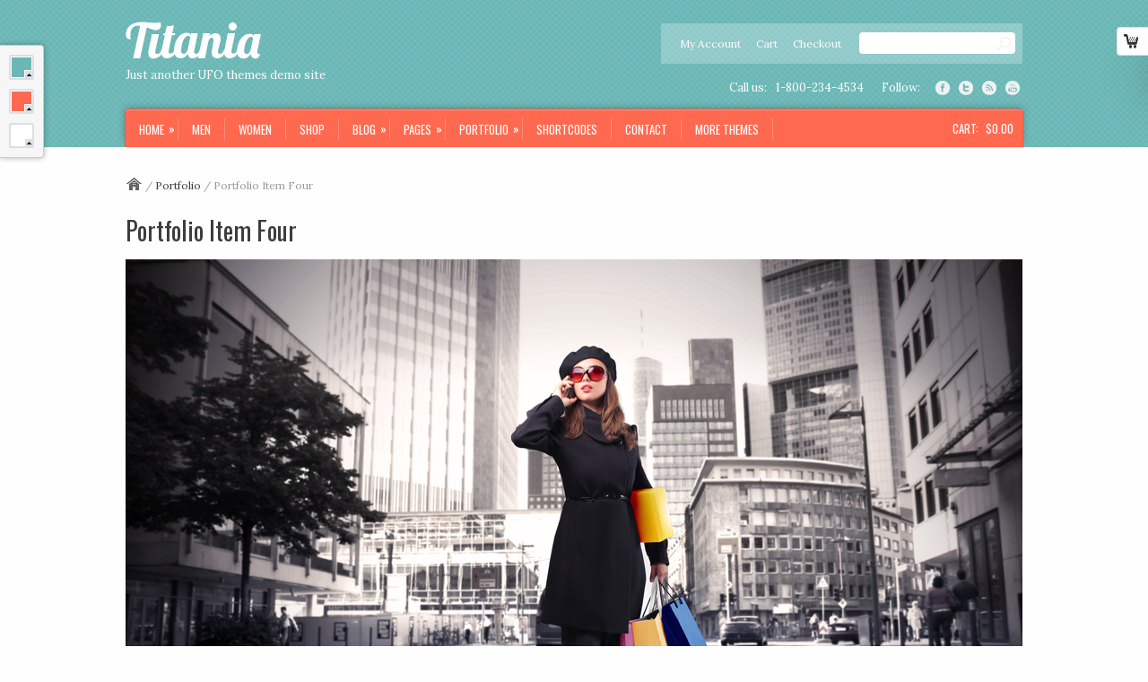

--- FILE ---
content_type: text/html; charset=UTF-8
request_url: http://demo.ufothemes.com/titania/portfolio/portfolio-item-four/
body_size: 6165
content:
<!DOCTYPE html>
<html lang="en-US">
<head>	
<meta charset="UTF-8" />
<meta name="viewport" content="width=device-width" />
<meta name="author" content="UFO Themes" />

<title>Portfolio Item Four | Titania</title>

<link rel="pingback" href="//demo.ufothemes.com/titania/xmlrpc.php" />
<!--[if IE 8]>
	<link rel="stylesheet" type="text/css" href="//demo.ufothemes.com/titania/wp-content/themes/titania_1_1/style-ie8.css" />
<![endif]--> 

<link rel="alternate" type="application/rss+xml" title="Titania &raquo; Feed" href="//demo.ufothemes.com/titania/feed/" />
<link rel="alternate" type="application/rss+xml" title="Titania &raquo; Comments Feed" href="//demo.ufothemes.com/titania/comments/feed/" />
		<script type="text/javascript">
			window._wpemojiSettings = {"baseUrl":"https:\/\/s.w.org\/images\/core\/emoji\/72x72\/","ext":".png","source":{"concatemoji":"http:\/\/demo.ufothemes.com\/titania\/wp-includes\/js\/wp-emoji-release.min.js?ver=4.4.30"}};
			!function(e,n,t){var a;function i(e){var t=n.createElement("canvas"),a=t.getContext&&t.getContext("2d"),i=String.fromCharCode;return!(!a||!a.fillText)&&(a.textBaseline="top",a.font="600 32px Arial","flag"===e?(a.fillText(i(55356,56806,55356,56826),0,0),3e3<t.toDataURL().length):"diversity"===e?(a.fillText(i(55356,57221),0,0),t=a.getImageData(16,16,1,1).data,a.fillText(i(55356,57221,55356,57343),0,0),(t=a.getImageData(16,16,1,1).data)[0],t[1],t[2],t[3],!0):("simple"===e?a.fillText(i(55357,56835),0,0):a.fillText(i(55356,57135),0,0),0!==a.getImageData(16,16,1,1).data[0]))}function o(e){var t=n.createElement("script");t.src=e,t.type="text/javascript",n.getElementsByTagName("head")[0].appendChild(t)}t.supports={simple:i("simple"),flag:i("flag"),unicode8:i("unicode8"),diversity:i("diversity")},t.DOMReady=!1,t.readyCallback=function(){t.DOMReady=!0},t.supports.simple&&t.supports.flag&&t.supports.unicode8&&t.supports.diversity||(a=function(){t.readyCallback()},n.addEventListener?(n.addEventListener("DOMContentLoaded",a,!1),e.addEventListener("load",a,!1)):(e.attachEvent("onload",a),n.attachEvent("onreadystatechange",function(){"complete"===n.readyState&&t.readyCallback()})),(a=t.source||{}).concatemoji?o(a.concatemoji):a.wpemoji&&a.twemoji&&(o(a.twemoji),o(a.wpemoji)))}(window,document,window._wpemojiSettings);
		</script>
		<style type="text/css">
img.wp-smiley,
img.emoji {
	display: inline !important;
	border: none !important;
	box-shadow: none !important;
	height: 1em !important;
	width: 1em !important;
	margin: 0 .07em !important;
	vertical-align: -0.1em !important;
	background: none !important;
	padding: 0 !important;
}
</style>
<link rel='stylesheet' id='color-picker-css-css'  href='//demo.ufothemes.com/titania/wp-content/plugins/ufo-style-titania//colorpicker/css/colorpicker.css?ver=4.4.30' type='text/css' media='all' />
<link rel='stylesheet' id='ufo-styler-css-css'  href='//demo.ufothemes.com/titania/wp-content/plugins/ufo-style-titania//ufo-styler.css?ver=4.4.30' type='text/css' media='all' />
<link rel='stylesheet' id='style-css'  href='//demo.ufothemes.com/titania/wp-content/themes/titania_1_1/style.css?ver=4.4.30' type='text/css' media='all' />
<link rel='stylesheet' id='google-fonts-css'  href='//fonts.googleapis.com/css?family=Oswald%7CLora&#038;ver=4.4.30' type='text/css' media='all' />
<link rel='stylesheet' id='shadowbox-css'  href='//demo.ufothemes.com/titania/wp-content/themes/titania_1_1/js/shadowbox/shadowbox.css?ver=4.4.30' type='text/css' media='all' />
<link rel='stylesheet' id='flexslider-css'  href='//demo.ufothemes.com/titania/wp-content/themes/titania_1_1/js/flexslider/flexslider.css?ver=4.4.30' type='text/css' media='all' />
<link rel='stylesheet' id='woocommerce-style-css'  href='//demo.ufothemes.com/titania/wp-content/themes/titania_1_1/includes/woocommerce/woocommerce.css?ver=4.4.30' type='text/css' media='all' />
<link rel='stylesheet' id='Lobster-font-css'  href='//fonts.googleapis.com/css?family=Lobster&#038;ver=4.4.30' type='text/css' media='all' />
<link rel='stylesheet' id='ufo_shortcodes_css-css'  href='//demo.ufothemes.com/titania/wp-content/themes/titania_1_1/ufo-shortcodes/shortcodes.css?ver=4.4.30' type='text/css' media='all' />
<script type='text/javascript' src='//demo.ufothemes.com/titania/wp-includes/js/jquery/jquery.js?ver=1.11.3'></script>
<script type='text/javascript' src='//demo.ufothemes.com/titania/wp-includes/js/jquery/jquery-migrate.min.js?ver=1.2.1'></script>
<script type='text/javascript' src='//demo.ufothemes.com/titania/wp-content/plugins/ufo-style-titania//colorpicker/js/colorpicker.js?ver=4.4.30'></script>
<script type='text/javascript' src='//demo.ufothemes.com/titania/wp-content/plugins/ufo-style-titania//colorpicker/js/eye.js?ver=4.4.30'></script>
<script type='text/javascript' src='//demo.ufothemes.com/titania/wp-content/plugins/ufo-style-titania//colorpicker/js/utils.js?ver=4.4.30'></script>
<script type='text/javascript' src='//demo.ufothemes.com/titania/wp-content/plugins/ufo-style-titania//js/ufo-styler.js?ver=4.4.30'></script>
<script type='text/javascript' src='//demo.ufothemes.com/titania/wp-content/themes/titania_1_1/js/shadowbox/shadowbox.js?ver=4.4.30'></script>
<script type='text/javascript' src='//demo.ufothemes.com/titania/wp-content/themes/titania_1_1/js/superfish.js?ver=4.4.30'></script>
<script type='text/javascript' src='//demo.ufothemes.com/titania/wp-content/themes/titania_1_1/js/theme.js?ver=4.4.30'></script>
<script type='text/javascript' src='//demo.ufothemes.com/titania/wp-content/themes/titania_1_1/js/mobile.menu.js?ver=4.4.30'></script>
<script type='text/javascript' src='//demo.ufothemes.com/titania/wp-content/themes/titania_1_1/js/flexslider/jquery.flexslider-min.js?ver=4.4.30'></script>
<script type='text/javascript' src='//demo.ufothemes.com/titania/wp-content/themes/titania_1_1/js/flexslider/portfolio-slider.js?ver=4.4.30'></script>
<script type='text/javascript' src='//demo.ufothemes.com/titania/wp-content/themes/titania_1_1/includes/woocommerce/woocommerce-js.js?ver=4.4.30'></script>
<link rel='https://api.w.org/' href='//demo.ufothemes.com/titania/wp-json/' />
<link rel="EditURI" type="application/rsd+xml" title="RSD" href="//demo.ufothemes.com/titania/xmlrpc.php?rsd" />
<link rel="wlwmanifest" type="application/wlwmanifest+xml" href="//demo.ufothemes.com/titania/wp-includes/wlwmanifest.xml" /> 
<link rel='prev' title='Portfolio Gallery' href='//demo.ufothemes.com/titania/portfolio/portfolio-gallery-3/' />
<link rel="canonical" href="//demo.ufothemes.com/titania/portfolio/portfolio-item-four/" />
<link rel='shortlink' href='//demo.ufothemes.com/titania/?p=542' />
<link rel="alternate" type="application/json+oembed" href="//demo.ufothemes.com/titania/wp-json/oembed/1.0/embed?url=http%3A%2F%2Fdemo.ufothemes.com%2Ftitania%2Fportfolio%2Fportfolio-item-four%2F" />
<link rel="alternate" type="text/xml+oembed" href="//demo.ufothemes.com/titania/wp-json/oembed/1.0/embed?url=http%3A%2F%2Fdemo.ufothemes.com%2Ftitania%2Fportfolio%2Fportfolio-item-four%2F&#038;format=xml" />

<script>
  (function(i,s,o,g,r,a,m){i['GoogleAnalyticsObject']=r;i[r]=i[r]||function(){
  (i[r].q=i[r].q||[]).push(arguments)},i[r].l=1*new Date();a=s.createElement(o),
  m=s.getElementsByTagName(o)[0];a.async=1;a.src=g;m.parentNode.insertBefore(a,m)
  })(window,document,'script','//www.google-analytics.com/analytics.js','ga');

  ga('create', 'UA-60763663-1', 'auto');
  ga('send', 'pageview');

</script>


<!-- BeginHeader --><style type="text/css">h1, h2, h3, h4, h5, h6, ul.nav li a, #cart-menu-inner a.menu-link { font-family: 'Oswald'; }body, p, textarea, input, #tagline { font-family: 'Lora'; }</style><!-- EndHeader -->  
</head>
<body class="single single-portfolio postid-542 single-format-standard browser-chrome single-author active-sidebar">
	<div id="header-wrap" class="primary-color">	
		<div id="header" class="container">
			<div id="header-bg">
				<div id="header-inner">
					<div id="logo-wrap">
					<!-- Print logo -->            
					<h1 class="logo">
						<a href="http://demo.ufothemes.com/titania/" title="Titania" rel="home">
															Titania													</a>
					</h1>
		<h2 id="tagline">Just another UFO themes demo site</h2>
            <!-- End Logo -->
		</div>
			<div id="top-container">
				<div id="top-menu-wrap">
					    	<div id="searchbar">
            <div class="search-form">
	<form method="get" id="searchform" action="//demo.ufothemes.com/titania/">
		<div>
			<input type="text" name="s" class="s" value="" x-webkit-speech />
			<input type="submit"  class="searchsubmit" value="" />
    	</div>
	</form>
</div>        </div>
					<ul id="menu-top" class="top"><li id="menu-item-596" class="menu-item menu-item-type-post_type menu-item-object-page menu-item-596"><a href="http://demo.ufothemes.com/titania/my-account-2/">My Account</a></li>
<li id="menu-item-613" class="menu-item menu-item-type-post_type menu-item-object-page menu-item-613"><a href="http://demo.ufothemes.com/titania/cart/">Cart</a></li>
<li id="menu-item-591" class="menu-item menu-item-type-post_type menu-item-object-page menu-item-591"><a href="http://demo.ufothemes.com/titania/checkout-2/">Checkout</a></li>
</ul>				</div>
			</div>  <!--  and #top-container  -->

			<!-- Print Social Icons -->
            <div id="social">
            	 
					<span class="call"> 
						Call us:					</span>
					<span class="phone">
						1-800-234-4534					</span>  
				 

                 
						<span class="follow">
							Follow:						</span> 
				
                  
             				<a href="https://www.facebook.com/ufothemes" target="_blank"><img src="//demo.ufothemes.com/titania/wp-content/themes/titania_1_1/images/social/facebook.png" alt="facebook" /></a>  
				
             	  
             				<a href="https://www.twitter.com/ufothemes" target="_blank"><img src="//demo.ufothemes.com/titania/wp-content/themes/titania_1_1/images/social/twitter.png" alt="twitter"/></a>
				 

             	  
               			<a href="#" target="_blank"><img src="//demo.ufothemes.com/titania/wp-content/themes/titania_1_1/images/social/feed.png" alt="rss" /></a>
				
                  
                   		<a href="#" target="_blank"><img src="//demo.ufothemes.com/titania/wp-content/themes/titania_1_1/images/social/youtube.png" alt="youtube" /></a>
				
			</div> <!--  #social  -->
    
	             
	    <div id="main-menu-wrap" class="secondary-color">          
	    	<ul id="menu-main" class="nav sf"><li id="menu-item-472" class="menu-item menu-item-type-custom menu-item-object-custom menu-item-home menu-item-has-children menu-item-472"><a href="http://demo.ufothemes.com/titania/">Home</a>
<ul class="sub-menu">
	<li id="menu-item-473" class="menu-item menu-item-type-custom menu-item-object-custom menu-item-home menu-item-473"><a href="http://demo.ufothemes.com/titania/">Homepage 1</a></li>
	<li id="menu-item-593" class="menu-item menu-item-type-post_type menu-item-object-page menu-item-593"><a href="http://demo.ufothemes.com/titania/homesidebar/">Homepage 2</a></li>
	<li id="menu-item-594" class="menu-item menu-item-type-post_type menu-item-object-page menu-item-594"><a href="http://demo.ufothemes.com/titania/homesidebarwidgets/">Homepage 3</a></li>
	<li id="menu-item-595" class="menu-item menu-item-type-post_type menu-item-object-page menu-item-595"><a href="http://demo.ufothemes.com/titania/home-products/">Homepage 4</a></li>
</ul>
</li>
<li id="menu-item-553" class="menu-item menu-item-type-taxonomy menu-item-object-product_cat menu-item-553"><a href="http://demo.ufothemes.com/titania/product-category/men/">Men</a></li>
<li id="menu-item-554" class="menu-item menu-item-type-taxonomy menu-item-object-product_cat menu-item-554"><a href="http://demo.ufothemes.com/titania/product-category/women/">Women</a></li>
<li id="menu-item-598" class="menu-item menu-item-type-post_type menu-item-object-page menu-item-598"><a href="http://demo.ufothemes.com/titania/shop/">Shop</a></li>
<li id="menu-item-555" class="menu-item menu-item-type-taxonomy menu-item-object-category menu-item-has-children menu-item-555"><a href="http://demo.ufothemes.com/titania/category/blog/">Blog</a>
<ul class="sub-menu">
	<li id="menu-item-604" class="menu-item menu-item-type-post_type menu-item-object-page menu-item-604"><a href="http://demo.ufothemes.com/titania/blog-full-width/">Blog Full Width</a></li>
	<li id="menu-item-605" class="menu-item menu-item-type-post_type menu-item-object-page menu-item-605"><a href="http://demo.ufothemes.com/titania/blog-page-with-sidebar/">Blog with Sidebar</a></li>
</ul>
</li>
<li id="menu-item-557" class="menu-item menu-item-type-custom menu-item-object-custom menu-item-has-children menu-item-557"><a href="#">Pages</a>
<ul class="sub-menu">
	<li id="menu-item-599" class="menu-item menu-item-type-post_type menu-item-object-page menu-item-599"><a href="http://demo.ufothemes.com/titania/page-full-width/">Page Full Width</a></li>
	<li id="menu-item-600" class="menu-item menu-item-type-post_type menu-item-object-page menu-item-600"><a href="http://demo.ufothemes.com/titania/page-with-sidebar/">Page with Sidebar</a></li>
	<li id="menu-item-602" class="menu-item menu-item-type-post_type menu-item-object-page menu-item-602"><a href="http://demo.ufothemes.com/titania/blog-full-width/">Blog Full Width</a></li>
	<li id="menu-item-603" class="menu-item menu-item-type-post_type menu-item-object-page menu-item-603"><a href="http://demo.ufothemes.com/titania/blog-page-with-sidebar/">Blog Page with Sidebar</a></li>
	<li id="menu-item-601" class="menu-item menu-item-type-post_type menu-item-object-page menu-item-601"><a href="http://demo.ufothemes.com/titania/sitemap/">Sitemap</a></li>
</ul>
</li>
<li id="menu-item-609" class="menu-item menu-item-type-post_type menu-item-object-page menu-item-has-children menu-item-609"><a href="http://demo.ufothemes.com/titania/portfolio-3-column/">Portfolio</a>
<ul class="sub-menu">
	<li id="menu-item-608" class="menu-item menu-item-type-post_type menu-item-object-page menu-item-608"><a href="http://demo.ufothemes.com/titania/portfolio-1-column/">Portfolio 1 Column</a></li>
	<li id="menu-item-607" class="menu-item menu-item-type-post_type menu-item-object-page menu-item-607"><a href="http://demo.ufothemes.com/titania/portfolio-2-column/">Portfolio 2 Column</a></li>
	<li id="menu-item-606" class="menu-item menu-item-type-post_type menu-item-object-page menu-item-606"><a href="http://demo.ufothemes.com/titania/portfolio-3-column/">Portfolio 3 Column</a></li>
</ul>
</li>
<li id="menu-item-597" class="menu-item menu-item-type-post_type menu-item-object-page menu-item-597"><a href="http://demo.ufothemes.com/titania/shortcodes/">Shortcodes</a></li>
<li id="menu-item-592" class="menu-item menu-item-type-post_type menu-item-object-page menu-item-592"><a href="http://demo.ufothemes.com/titania/contact/">Contact</a></li>
<li id="menu-item-558" class="menu-item menu-item-type-custom menu-item-object-custom menu-item-558"><a target="_blank" href="http://www.ufothemes.com/themes/">More themes</a></li>
</ul>			<a href="#" id="mobile_nav" class="closed"><span></span>Menu</a>	    	<div id='cart-menu-inner'><ul class = 'cart_dropdown' data-success='Product added'><li class='cart_dropdown_first'><a class='cart_dropdown_link menu-link' href='#'>Cart:</a><span class='cart_subtotal'><span class="amount">&#36;0.00</span></span><span class="hidecart-icon">Hide Cart</span><div class='dropdown_widget dropdown_widget_cart'><span class="hidden">Cart</span><div class="widget_shopping_cart_content"></div></div></li></ul></div>	    </div>
		<div id="main-menu-shadow"></div>
     
</div> 
</div>
</div>  <!--  end #header  -->

	</div>
	<div class="wrapper container">
		
		<div class="wrap-inside">     
	
        <div class="main-content">  
       
		<div id="woo-ordering">
			<nav class="woocommerce-breadcrumb" itemprop="breadcrumb"><a class="home" href="http://demo.ufothemes.com/titania">Home</a> &#47; <a href="http://demo.ufothemes.com/titania/portfolio/">Portfolio</a> &#47; Portfolio Item Four</nav>					</div>

<div id="entry-full">
	<div id="page-top"> 
    	<h1 class="title">Portfolio Item Four</h1>
    </div> <!-- #page-top  -->
    <div id="left" class="full-width">
		<article id="post-542" class="post-542 portfolio type-portfolio status-publish format-standard has-post-thumbnail hentry pcategory-people pcategory-photo pcategory-women-2">
							<div class="post-content">	
												
												
		            
						
							<div class="thumb loading raised"> 
                            	<img width="1000" height="684" src="//demo.ufothemes.com/titania/wp-content/uploads/sites/3/2013/02/jpeglk-8.jpeg" class="attachment-large size-large wp-post-image" alt="jpeglk-8" srcset="http://demo.ufothemes.com/titania/wp-content/uploads/sites/3/2013/02/jpeglk-8-620x424.jpeg 620w, http://demo.ufothemes.com/titania/wp-content/uploads/sites/3/2013/02/jpeglk-8-642x439.jpeg 642w, http://demo.ufothemes.com/titania/wp-content/uploads/sites/3/2013/02/jpeglk-8.jpeg 1000w" sizes="(max-width: 1000px) 100vw, 1000px" />                            	<a href="http://demo.ufothemes.com/titania/wp-content/uploads/sites/3/2013/02/jpeglk-8.jpeg" class="zoom-icon" ></a>                                    		
							</div> <!-- .thumbnail  -->
					
	        			
										<p>Duis aute irure dolor in reprehenderit in voluptate velit esse cillum dolore eu fugiat nulla pariatur. Excepteur sint occaecat cupidatat non proident, sunt in culpa qui officia deserunt mollit anim id est laborum. Ut enim ad minim veniam, quis nostrud exercitation ullamco laboris nisi ut aliquip ex ea commodo consequat.</p>
			
				</div>  <!-- .post-content -->
			
			<footer class="meta">
				Category: <a href="http://demo.ufothemes.com/titania/pcategory/people/" rel="tag">people</a>, <a href="http://demo.ufothemes.com/titania/pcategory/photo/" rel="tag">photo</a>, <a href="http://demo.ufothemes.com/titania/pcategory/women-2/" rel="tag">women</a></br></br>			</footer><!-- #entry-meta -->
			
			<div class="portfolio-nav">
				<div class="alignleft pagination-prev"><a href="http://demo.ufothemes.com/titania/portfolio/portfolio-gallery-3/" rel="prev"><span class="meta-nav">&larr;</span> Portfolio Gallery</a></div>							</div>

	
		</article><!-- #post-542 -->
    </div> <!-- #left  -->
</div> <!-- #entry-full  -->

</div> <!--  end .main-content  --> 

</div> <!-- .wrap-inside -->
</div> <!-- .wrapper -->



<div id="footer" class="primary-color">

	
	
    <div id="footer-inside" class="container">
			        <div id="footer-widgets">
	    	    <div id="text-6" class="footer-widget widget_text"><h4 class="widget-title">Our Offers</h4><div class="widget-content">			<div class="textwidget"><ul>
                                        <li><a href="#">New products</a></li>
                                        <li><a href="#">Top sellers</a></li>
                                        <li><a href="#">Specials</a></li>
                                        <li><a href="#">Specials</a></li>
                                        <li><a href="#">Customer Service</a></li>
                                    </ul></div>
		</div> <!-- end .widget-content --></div> <!-- end .footer-widget --><div id="text-7" class="footer-widget widget_text"><h4 class="widget-title">Shipping info</h4><div class="widget-content">			<div class="textwidget"><ul>
                                        <li><a href="#">New products</a></li>
                                        <li><a href="#">Manufacturers</a></li>
                                        <li><a href="#">Suppliers</a></li>
                                        <li><a href="#">Specials</a></li>
                                        <li><a href="#">International</a></li>
                                    </ul></div>
		</div> <!-- end .widget-content --></div> <!-- end .footer-widget --><div id="text-8" class="footer-widget widget_text"><h4 class="widget-title">Useful Links</h4><div class="widget-content">			<div class="textwidget"><ul>
                                        <li><a href="#">New products</a></li>
                                        <li><a href="#">Top sellers</a></li>
                                        <li><a href="#">Suppliers</a></li>
                                        <li><a href="#">Specials</a></li>
                                        <li><a href="#">Customer Service</a></li>
                                    </ul></div>
		</div> <!-- end .widget-content --></div> <!-- end .footer-widget --><div id="text-9" class="footer-widget widget_text"><h4 class="widget-title">Contacts</h4><div class="widget-content">			<div class="textwidget"><ul>
                                        <li><a href="#">New products</a></li>
                                        <li><a href="#">Top sellers</a></li>
                                        <li><a href="#">Suppliers</a></li>
                                        <li><a href="#">Specials</a></li>
                                        <li><a href="#">Contact us</a></li>
                                    </ul></div>
		</div> <!-- end .widget-content --></div> <!-- end .footer-widget --><div id="text-10" class="footer-widget widget_text"><h4 class="widget-title">About this site</h4><div class="widget-content">			<div class="textwidget">Duis aute irure dolor in reprehenderit in voluptate velit esse cillum dolore eu fugiat nulla pariatur. Excepteur sint occaecat.</div>
		</div> <!-- end .widget-content --></div> <!-- end .footer-widget -->	
    	    
			</div> <!--  end #footer-widgets  -->
		 
	</div> <!--  end #footer-inside  -->
	 
    <div class="clear"></div>

					
<span class="bottom-border"></span>		
</div> <!--  end #footer  -->

<div id="bottom-info" class="container">
	
	<div id="copyright" ><a href="http://www.ufothemes.com">Premium Wordpress Themes</a> by UFO Themes</div>
	
	  
		<div id="weaccept-wrap">
			<div id="accepted">
		

				  
		    			<div class="visa"></div>
								  
		    			<div class="mastercard"></div>
								  
		    			<div class="amex"></div>
								  
		    			<div class="paypal"></div>
											</div>
	
		</div>
	
</div> <!-- bottom info -->


<span id="bruteprotect_uptime_check_string" style="display:none;">7ads6x98y</span>	<script type="text/javascript">
		jQuery(document).ready(function() {
			
			jQuery('.ufo-shortcode.code').toggle();
			 
			jQuery('a.ufo-code-toggle').click(function() {
				jQuery(this).next('.code').toggle('fast', function() {
			  	});
			});
		});
	</script>
<style type="text/css">.primary-color {background-color:#6ab7b6 }</style><style type="text/css">
		.secondary-color {background-color:#ff694f }
		#home-widgets .home-widget, #footer {border-top:3px solid #ff694f}
		.blurb a.readmore, a.comment-reply-link, #respond input[type="submit"] /* input[type="button"] */, .widget_price_filter button, .shop_table input[type="submit"], input[type="submit"], .nav-next a, .nav-previous a, .pagination-prev a, .pagination-next a, span.onsale { background: #ff694f}
		.product a h3:hover {color:#ff694f}</style><style type="text/css">ul.nav li a, #cart-menu-inner a.menu-link, .cart_subtotal .amount {color:#ffffff }</style><style type="text/css">ul.nav li a:hover, #cart-menu-inner a.menu-link:hover {color:#B74D3B }</style><style type="text/css">ul.nav li.current-menu-item a {color:#ffffff }</style><script type='text/javascript'>
/* <![CDATA[ */
var wc_add_to_cart_params = {"ajax_url":"\/titania\/wp-admin\/admin-ajax.php","ajax_loader_url":"\/\/demo.ufothemes.com\/titania\/wp-content\/plugins\/woocommerce\/assets\/images\/ajax-loader@2x.gif","i18n_view_cart":"View Cart","cart_url":"http:\/\/demo.ufothemes.com\/titania\/cart\/","is_cart":"","cart_redirect_after_add":"no"};
/* ]]> */
</script>
<script type='text/javascript' src='//demo.ufothemes.com/titania/wp-content/plugins/woocommerce/assets/js/frontend/add-to-cart.min.js?ver=2.1.6'></script>
<script type='text/javascript' src='//demo.ufothemes.com/titania/wp-content/plugins/woocommerce/assets/js/jquery-blockui/jquery.blockUI.min.js?ver=2.60'></script>
<script type='text/javascript'>
/* <![CDATA[ */
var woocommerce_params = {"ajax_url":"\/titania\/wp-admin\/admin-ajax.php","ajax_loader_url":"\/\/demo.ufothemes.com\/titania\/wp-content\/plugins\/woocommerce\/assets\/images\/ajax-loader@2x.gif"};
/* ]]> */
</script>
<script type='text/javascript' src='//demo.ufothemes.com/titania/wp-content/plugins/woocommerce/assets/js/frontend/woocommerce.min.js?ver=2.1.6'></script>
<script type='text/javascript' src='//demo.ufothemes.com/titania/wp-content/plugins/woocommerce/assets/js/jquery-cookie/jquery.cookie.min.js?ver=1.3.1'></script>
<script type='text/javascript'>
/* <![CDATA[ */
var wc_cart_fragments_params = {"ajax_url":"\/titania\/wp-admin\/admin-ajax.php","fragment_name":"wc_fragments"};
/* ]]> */
</script>
<script type='text/javascript' src='//demo.ufothemes.com/titania/wp-content/plugins/woocommerce/assets/js/frontend/cart-fragments.min.js?ver=2.1.6'></script>
<script type='text/javascript' src='//demo.ufothemes.com/titania/wp-includes/js/jquery/ui/core.min.js?ver=1.11.4'></script>
<script type='text/javascript' src='//demo.ufothemes.com/titania/wp-includes/js/wp-embed.min.js?ver=4.4.30'></script>
 
<script defer src="https://static.cloudflareinsights.com/beacon.min.js/vcd15cbe7772f49c399c6a5babf22c1241717689176015" integrity="sha512-ZpsOmlRQV6y907TI0dKBHq9Md29nnaEIPlkf84rnaERnq6zvWvPUqr2ft8M1aS28oN72PdrCzSjY4U6VaAw1EQ==" data-cf-beacon='{"version":"2024.11.0","token":"0d09f6c72f004c6ca75ef390e251af7f","r":1,"server_timing":{"name":{"cfCacheStatus":true,"cfEdge":true,"cfExtPri":true,"cfL4":true,"cfOrigin":true,"cfSpeedBrain":true},"location_startswith":null}}' crossorigin="anonymous"></script>
</body>
</html>

--- FILE ---
content_type: text/css
request_url: http://demo.ufothemes.com/titania/wp-content/plugins/ufo-style-titania//ufo-styler.css?ver=4.4.30
body_size: 359
content:
#color-picker-primary, #color-picker-secondary, #color-picker-menu  {
	display:block;
	height:28px;
	width:28px;
	margin-bottom:10px;
}
#color-picker-primary {
	background: url(colorpicker/images/select2.png) center;
	background-color:#6ab7b6;
}
#color-picker-secondary {
	background: url(colorpicker/images/select2.png) center;
	background-color:#ff694f;
}
#color-picker-menu {
	background: url(colorpicker/images/select2.png) center;
	background-color:#FFF;
	margin-bottom:0;
}
#color-picker-bg {
	background: url(colorpicker/images/select2.png) center;
	background-color:#fff;
	margin-bottom:0;
}
.colorpicker {
	z-index:3;
}

#ufo-styler {
	position:fixed;
	top:50px;
	left:0;
	padding:10px;
	background:#f6f6f6;
	border:1px solid #ccc;
	border-left:0;
	border-radius:0 4px 4px 0;
	-webkit-border-radius:0 4px 4px 0;
	-moz-border-radius:0 4px 4px 0;
	box-shadow:0 0 6px rgba(0,0,0, 0.3);
	-moz-box-shadow:0 0 6px rgba(0,0,0, 0.3);
	-webkit-box-shadow:0 0 6px rgba(0,0,0, 0.3);
}

--- FILE ---
content_type: text/css
request_url: http://demo.ufothemes.com/titania/wp-content/themes/titania_1_1/style.css?ver=4.4.30
body_size: 15489
content:
/*
Theme Name: Titania
Theme URI:http://www.ufothemes.com
Description:WordPress Theme from <a href="http://www.ufothemes.com">UFO Themes</a>
Version:1.1.2
Author:UFO Themes
Author URI:http://www.ufothemes.com
The CSS,XHTML and design is released under GPL:http://www.opensource.org/licenses/gpl-license.php
License: GPL
License URI: http://www.gnu.org/copyleft/gpl.html
Tags: light, white, two-columns
*/

/* RESET */
html,body,div,span,applet,object,iframe,h1,h2,h3,h4,h5,h6,p,blockquote,pre,a,abbr,acronym,address,big,cite,code,del,dfn,em,font,img,ins,kbd,q,s,samp,small,strike,strong,sub,sup,tt,var,b,u,i,center,dl,dt,dd,ol,ul,li,fieldset,form,label,legend {
	background: none repeat scroll 0 0 transparent;
	border: 0 none;
	font-size: 100%;
	margin: 0;
	outline: 0 none;
	padding: 0;
	vertical-align: baseline;
}
body {
	line-height: 1;
}
ol,ul {
	list-style: none outside none;
}
blockquote,q {
	quotes: none;
}
blockquote:before,blockquote:after,q:before,q:after {
	content: none;
}
:focus {
	outline: 0 none;
}
ins {
	text-decoration: none;
}
del {
	text-decoration: line-through;
	color: #999;
}
table {
	border-collapse: collapse;
	border-spacing: 0;
}


/* BASIC */
html,body {
	height: 100%;
}
body {
	background: #FEFEFE;
	color: #777;
	font-family: 'Lora', Arial,Helvetica,sans-serif;
	font-size: 13px;
	line-height: 1.7em;
}
strong {
	color: #3d3d3d;
}
a {
	color: #3d3d3d;
	text-decoration: none;
}
a:hover {
	text-decoration: none;
	color: #000000;
}
h1,h2,h3,h4,h5,h6 {
	font-family: 'Oswald', 'Droid Sans', Helvetica, sans-serif;
	color: #3d3d3d;
	line-height: 1em;
	margin-bottom: 0.6em;
	font-weight: 400;
}
h1 {
	font-size: 24px;
}
h2 {
	font-size: 18px;
}
h3 {
	font-size: 16px;
}
h4 {
	font-size: 14px;
}
h5 {
	font-size: 12px;
}
h6 {
	font-size: 10px;
}
p {
	padding-bottom: 20px;
}
h1.entry-title {
	font-weight: normal;
	line-height: 1.3em;
}
iframe, embed, object {
	max-width: 100%;
}
img {
	max-width: 100%;
	height: auto;
}
img.alignleft {
	display: inline;
	float: left;
	margin-right: 15px;
	margin-bottom: 15px;
}
img.alignright {
	display: inline;
	float: right;
	margin-left: 15px;
	margin-bottom: 15px;
}

.secondary-color {

}

/* CAPTION */
.wp-caption {
	border: 1px solid #ddd;
	text-align: center;
	background-color: #f3f3f3;
	padding-top: 4px;
	margin-bottom: 10px;
}
.wp-caption.alignleft {
	margin: 0px 10px 10px 0px;
}
.wp-caption.alignright {
	margin: 0px 0px 10px 10px;
}
.gallery-caption {
	margin-left: 0;
}
.wp-caption img {
	margin: 0;
	padding: 0;
	border: 0 none;
}
.wp-caption p.wp-caption-text {
	font-size: 11px;
	line-height: 17px;
	padding: 0 4px 5px;
	margin: 0;
}
.alignleft {
	float: left;
}
.alignright {
	float: right;
}
.post-full ul {
	list-style: disc;
	margin-bottom: 20px;
}
.post-full ul li {
	margin-left: 14px;
}
.post-full ol {
	list-style: decimal;
	margin-bottom: 20px;
}
.post-full ol li {
	margin-left: 20px;
}
blockquote {
	background: url(images/icon-quote.gif) no-repeat scroll left top transparent;
	color: #3d3d3d;
	font-size: 16px;
	padding: 10px 20px 10px 40px;
	width: auto;
	float: left;
	font-style: italic;
}


/* Floats and Images */
.alignleft {
	float: left;
}
.alignright {
	float: right;
}
.aligncenter {
	display: block;
	clear: both;
	margin-left: auto;
	margin-right: auto;
}
.sticky {
}
.bypostauthor {
}


/* LAYOUT */
.wrapper {
	padding-top: 24px;
	padding-bottom: 30px;
}
.home .wrapper {
	padding-top:0;
}
.wrapper:after {
	content: "";
	display: block;
	clear: both;
}
.wrap-inside {
	width: 1000px;
	padding: 0;
	float: left;
	background: transparent;
	border-radius: 0 0 6px 6px;
	-moz-border-radius: 0 0 6px 6px;
	-webkit-border-radius: 0 0 6px 6px;
}
#header-wrap {
	width:100%;
	height:auto;
	background-image:url(images/header-bg-pattern.png);

}
#header {
	height: auto;
	position: relative;
}
#header-bg {
	width: 100%;
	height: auto;
	float: left;
}
#header-inner {
	width: 100%;
	position: relative;
	margin-top:18px;
	float:left;
}
#top-container {
	position: relative;
	padding-top: 0;
}
#top-menu-wrap {
	float:right;
	padding:4px;
	background:rgba(256, 256, 256, 0.25);
	margin-top:8px;
}
#footer {
	width: 100%;
	margin: 0 auto;
	clear: both;
	background-image:url(images/header-bg-pattern.png);
	margin-top: 20px;
	float: left;
	padding:20px 0 0 0;
	color:#FFF;
	border-top:3px solid #FF694F;
}
.home #footer {
	margin-top: 0;
}
#footer-inside {

}
#quote {
	width: 100%;
	float: left;
	padding: 0;
	height: auto;
	margin-top: 0px;
	background-image:url(images/header-bg-pattern.png);
	margin-bottom:15px;
}
#quote .top-border, #footer .top-border {
	width:100%;
	height:3px;
	background:url(images/border.png) repeat-x bottom left;
	display:block;
	margin-bottom:35px;
}

#quote .bottom-border, #footer .bottom-border {
	width:100%;
	height:3px;
	background:url(images/border-bottom.png) repeat-x top left;
	display:block;
	margin-top:30px;
}
#footer .bottom-border {
	margin-top:0;
}
p.quote {
	font-size: 24px;
	color: #FFF;
	margin: 0 auto;
	line-height: 30px;
	font-weight: 400;
	padding-bottom: 4px;
	text-align: center;
}
p.quote-second {
	padding-bottom: 0;
	text-align: center;
	color:#FFF;
}
#blurbs {
	width: 920px;
	float: left;
	padding-left: 10px;
	padding-right: 10px;
	border-top: 1px solid #e5e5e5;
	padding-bottom: 40px;
	padding-top: 40px;
}

a.learnmore {
	font-size: 10px;
	font-family: Georgia,Helvetica;
	font-weight: normal;
	text-decoration: none;
	color: #3d3d3d;
	text-transform: uppercase;
	background: url(images/readmore.png) no-repeat scroll bottom right;
	display: block;
	height: 32px;
	float: left;
	padding: 0 15px 0 0;
	text-shadow: 1px 1px 0 #FFFFFF;
	line-height: 33px;
}
a.learnmore span {
	background: url(images/readmore.png) no-repeat scroll 0 0;
	padding: 0 0 0 15px;
	display: block;
}
#home-widgets {
	width: 100%;
	float: left;
	margin-top: 0px;
	margin-bottom: 16px;
}
#home-wide-widgets {
	float: left;
	width: 100%;
}
#home-widgets .home-widget {
	width: 30%;
	margin-right: 5%;
	float: left;
	margin-top: 40px;
}

#home-widgets .home-widget {
border-top: 3px solid #FF694F FF694F;
width: 27%;
margin-right: 3%;
float: left;
margin-top: 40px;
border: 1px solid #CCC;
padding: 2%;
border-top: 3px solid #FF694F;
box-shadow: 0 0 8px #CCC;
}
#home-wide-widgets .home-widget {
	float: left;
	width: 100%;
	padding-bottom: 14px
}
#home-widgets .home-header h3, #home-wide-widgets .home-header h3 {
	font-size: 14px;
	margin-bottom: 11px;
	text-transform: uppercase;
	background: url(images/hover_overlay.png);
	padding: 6px;
	text-align: center;
	border-bottom: 1px solid #E5E5E5;
	color: #4f4f4f;
}
#home-wide-widgets .home-header h3, div.product .related h2 {
	margin-bottom: 16px;
}
.blurb {
	width: 100%;
	margin-right: 0;
	float: left;
}
.blurb p {
	padding-bottom: 12px;
}
.blurb h3.title {
	font-weight: bold;
	font-size: 14px;
	margin-bottom: 11px;
	text-transform: uppercase;
}
#logo-wrap {
	float:left;
}
h1.logo {
	font-family: 'Lobster', 'Droid Sans', Helvetica, sans-serif;
	font-size: 54px;
	margin-bottom: 16px;
	font-weight: 400;
	text-align: left;
	margin-bottom: 5px;
	float:left;
}
h1.logo a {
	color:#FEFEFE;
}
#tagline {
	clear: left;
	font-size: 13px;
	color: #FEFEFE;
	padding-bottom: 5px;
	font-weight: normal;
	text-align: left;
	font-family: 'Lora', Arial,Helvetica,sans-serif;
}
#content .sidebar-header h3 {
	font-size: 18px;
	padding-bottom: 4px;
	width: 280px;
	margin-bottom: 14px;
}
#content .sidebar-widget {
	width: 280px;
}
.main-content {
	float: left;
	width: 100%;
	margin-bottom: 0;
}
#entry-full {
	width: 100%;
	margin: 0;
	float: left;
}
#index-page {
	margin-top: 0px;
	float: left;
	width: 100%;
}
#sidebar {
	float: right;
	width: 21%;
	background:transparent;	
	margin-top:-50px;
}
.sidebar-left #sidebar {
	float:left;
}
#sidebar-content {
	/* IE9 SVG, needs conditional override of 'filter' to 'none' */
	background: url([data-uri]);
	background: -moz-linear-gradient(left,  rgba(0,0,0,0.07) 0%, rgba(0,0,0,0.02) 4%, rgba(0,0,0,0) 14%); /* FF3.6+ */
	background: -webkit-gradient(linear, left top, right top, color-stop(0%,rgba(0,0,0,0.07)), color-stop(4%,rgba(0,0,0,0.02)), color-stop(14%,rgba(0,0,0,0))); /* Chrome,Safari4+ */
	background: -webkit-linear-gradient(left,  rgba(0,0,0,0.07) 0%,rgba(0,0,0,0.02) 4%,rgba(0,0,0,0) 14%); /* Chrome10+,Safari5.1+ */
	background: -o-linear-gradient(left,  rgba(0,0,0,0.07) 0%,rgba(0,0,0,0.02) 4%,rgba(0,0,0,0) 14%); /* Opera 11.10+ */
	background: -ms-linear-gradient(left,  rgba(0,0,0,0.07) 0%,rgba(0,0,0,0.02) 4%,rgba(0,0,0,0) 14%); /* IE10+ */
	background: linear-gradient(to right,  rgba(0,0,0,0.07) 0%,rgba(0,0,0,0.02) 4%,rgba(0,0,0,0) 14%); /* W3C */
	filter: progid:DXImageTransform.Microsoft.gradient( startColorstr='#12000000', endColorstr='#00000000',GradientType=1 ); /* IE6-8 */
	
	padding-left:20px;
}
.sidebar-left #sidebar-content {
	/* IE9 SVG, needs conditional override of 'filter' to 'none' */
	background: url([data-uri]);
	background: -moz-linear-gradient(left,  rgba(0,0,0,0) 86%, rgba(0,0,0,0.02) 96%, rgba(0,0,0,0.07) 100%); /* FF3.6+ */
	background: -webkit-gradient(linear, left top, right top, color-stop(86%,rgba(0,0,0,0)), color-stop(96%,rgba(0,0,0,0.02)), color-stop(100%,rgba(0,0,0,0.07))); /* Chrome,Safari4+ */
	background: -webkit-linear-gradient(left,  rgba(0,0,0,0) 86%,rgba(0,0,0,0.02) 96%,rgba(0,0,0,0.07) 100%); /* Chrome10+,Safari5.1+ */
	background: -o-linear-gradient(left,  rgba(0,0,0,0) 86%,rgba(0,0,0,0.02) 96%,rgba(0,0,0,0.07) 100%); /* Opera 11.10+ */
	background: -ms-linear-gradient(left,  rgba(0,0,0,0) 86%,rgba(0,0,0,0.02) 96%,rgba(0,0,0,0.07) 100%); /* IE10+ */
	background: linear-gradient(to right,  rgba(0,0,0,0) 86%,rgba(0,0,0,0.02) 96%,rgba(0,0,0,0.07) 100%); /* W3C */
	filter: progid:DXImageTransform.Microsoft.gradient( startColorstr='#00000000', endColorstr='#12000000',GradientType=1 ); /* IE6-8 */
	padding-left:0;

}
#sidebar-top-div {
	/* IE9 SVG, needs conditional override of 'filter' to 'none' */
	background: url([data-uri]);
	background: -moz-linear-gradient(45deg,  rgba(0,0,0,0.07) 0%, rgba(0,0,0,0.02) 4%, rgba(0,0,0,0) 14%); /* FF3.6+ */
	background: -webkit-gradient(linear, left bottom, right top, color-stop(0%,rgba(0,0,0,0.07)), color-stop(4%,rgba(0,0,0,0.02)), color-stop(14%,rgba(0,0,0,0))); /* Chrome,Safari4+ */
	background: -webkit-linear-gradient(45deg,  rgba(0,0,0,0.07) 0%,rgba(0,0,0,0.02) 4%,rgba(0,0,0,0) 14%); /* Chrome10+,Safari5.1+ */
	background: -o-linear-gradient(45deg,  rgba(0,0,0,0.07) 0%,rgba(0,0,0,0.02) 4%,rgba(0,0,0,0) 14%); /* Opera 11.10+ */
	background: -ms-linear-gradient(45deg,  rgba(0,0,0,0.07) 0%,rgba(0,0,0,0.02) 4%,rgba(0,0,0,0) 14%); /* IE10+ */
	background: linear-gradient(45deg,  rgba(0,0,0,0.07) 0%,rgba(0,0,0,0.02) 4%,rgba(0,0,0,0) 14%); /* W3C */
	filter: progid:DXImageTransform.Microsoft.gradient( startColorstr='#12000000', endColorstr='#00000000',GradientType=1 ); /* IE6-8 fallback on horizontal gradient */

	height:50px;		
}

.sidebar-left #sidebar-top-div {
	/* IE9 SVG, needs conditional override of 'filter' to 'none' */
	background: url([data-uri]);
	background: -moz-linear-gradient(-45deg,  rgba(0,0,0,0) 86%, rgba(0,0,0,0.02) 96%, rgba(0,0,0,0.07) 100%); /* FF3.6+ */
	background: -webkit-gradient(linear, left top, right bottom, color-stop(86%,rgba(0,0,0,0)), color-stop(96%,rgba(0,0,0,0.02)), color-stop(100%,rgba(0,0,0,0.07))); /* Chrome,Safari4+ */
	background: -webkit-linear-gradient(-45deg,  rgba(0,0,0,0) 86%,rgba(0,0,0,0.02) 96%,rgba(0,0,0,0.07) 100%); /* Chrome10+,Safari5.1+ */
	background: -o-linear-gradient(-45deg,  rgba(0,0,0,0) 86%,rgba(0,0,0,0.02) 96%,rgba(0,0,0,0.07) 100%); /* Opera 11.10+ */
	background: -ms-linear-gradient(-45deg,  rgba(0,0,0,0) 86%,rgba(0,0,0,0.02) 96%,rgba(0,0,0,0.07) 100%); /* IE10+ */
	background: linear-gradient(135deg,  rgba(0,0,0,0) 86%,rgba(0,0,0,0.02) 96%,rgba(0,0,0,0.07) 100%); /* W3C */
	filter: progid:DXImageTransform.Microsoft.gradient( startColorstr='#00000000', endColorstr='#12000000',GradientType=1 ); /* IE6-8 fallback on horizontal gradient */

		
}
#sidebar-bottom-div {
	/* IE9 SVG, needs conditional override of 'filter' to 'none' */
	background: url([data-uri]);
	background: -moz-linear-gradient(-45deg,  rgba(0,0,0,0.07) 0%, rgba(0,0,0,0.02) 4%, rgba(0,0,0,0) 14%); /* FF3.6+ */
	background: -webkit-gradient(linear, left top, right bottom, color-stop(0%,rgba(0,0,0,0.07)), color-stop(4%,rgba(0,0,0,0.02)), color-stop(14%,rgba(0,0,0,0))); /* Chrome,Safari4+ */
	background: -webkit-linear-gradient(-45deg,  rgba(0,0,0,0.07) 0%,rgba(0,0,0,0.02) 4%,rgba(0,0,0,0) 14%); /* Chrome10+,Safari5.1+ */
	background: -o-linear-gradient(-45deg,  rgba(0,0,0,0.07) 0%,rgba(0,0,0,0.02) 4%,rgba(0,0,0,0) 14%); /* Opera 11.10+ */
	background: -ms-linear-gradient(-45deg,  rgba(0,0,0,0.07) 0%,rgba(0,0,0,0.02) 4%,rgba(0,0,0,0) 14%); /* IE10+ */
	background: linear-gradient(135deg,  rgba(0,0,0,0.07) 0%,rgba(0,0,0,0.02) 4%,rgba(0,0,0,0) 14%); /* W3C */
	filter: progid:DXImageTransform.Microsoft.gradient( startColorstr='#12000000', endColorstr='#00000000',GradientType=1 ); /* IE6-8 fallback on horizontal gradient */
	
	height:50px;
}

.sidebar-left #sidebar-bottom-div {
	/* IE9 SVG, needs conditional override of 'filter' to 'none' */
	background: url([data-uri]);
	background: -moz-linear-gradient(45deg,  rgba(0,0,0,0) 86%, rgba(0,0,0,0.02) 96%, rgba(0,0,0,0.07) 100%); /* FF3.6+ */
	background: -webkit-gradient(linear, left bottom, right top, color-stop(86%,rgba(0,0,0,0)), color-stop(96%,rgba(0,0,0,0.02)), color-stop(100%,rgba(0,0,0,0.07))); /* Chrome,Safari4+ */
	background: -webkit-linear-gradient(45deg,  rgba(0,0,0,0) 86%,rgba(0,0,0,0.02) 96%,rgba(0,0,0,0.07) 100%); /* Chrome10+,Safari5.1+ */
	background: -o-linear-gradient(45deg,  rgba(0,0,0,0) 86%,rgba(0,0,0,0.02) 96%,rgba(0,0,0,0.07) 100%); /* Opera 11.10+ */
	background: -ms-linear-gradient(45deg,  rgba(0,0,0,0) 86%,rgba(0,0,0,0.02) 96%,rgba(0,0,0,0.07) 100%); /* IE10+ */
	background: linear-gradient(45deg,  rgba(0,0,0,0) 86%,rgba(0,0,0,0.02) 96%,rgba(0,0,0,0.07) 100%); /* W3C */
	filter: progid:DXImageTransform.Microsoft.gradient( startColorstr='#00000000', endColorstr='#12000000',GradientType=1 ); /* IE6-8 fallback on horizontal gradient */



}

#sidebar-top h1.title-page {
	margin-top: 0;
	font-size: 24px;
	font-weight: 400;
	border-bottom: 1px dashed #ddd;
	padding-bottom: 15px;
	margin-bottom:12px;
}
.main {
	float: left;
	width: 100%;
}
#content {
	float: left;
	width: 73%;
}
#left {
	float: left;
	width: 73%;
	margin-top: 0px;
}
.sidebar-left #content {
	float:right;
}
.sidebar-left #left {
	float:right;
}
#copyright {
	float:left;
	font-size: 11px;
}
#copyright a {
	color: #767676;
}
#copy-text {
}
.last {
	margin-right: 0px !important;
}
.clear {
	clear: both;
}
.home-widget a {
	color: #707070;
}
.home-widget a:hover {
	color: #3d3d3d;
	text-decoration: none;
}
.full-width {
	width: 100% !important;
}
#head-line {
	padding: 10px 0;
	float: left;
	width: 100%
}
.single-post #head-line, .page #head-line {
	margin-bottom:20px;
}
body.single-post img {
	max-width: 100%;
	height: auto
}


/* SOCIAL MEDIA */

#bottom-info {
	clear:both;
	padding: 10px 0;
}

#social {
	float: right;
	clear:left;
	margin-top:-16px;
}
#social a {
	float: left;
	margin-left: 4px;
	padding:3px;
}

#social a img {
	float: left;
}
span.follow {
	float: left;
}

#phone {
	float: left;
}
span.phone {
	margin-right:20px;
}
span.phone, #phone, .follow, .weaccept, .call {
	font-weight: 400;
	font-size: 13px;
	float:left;
}
.call, .follow, .weaccept {
	margin-right: 10px;
	float:left;
}

.weaccept {
	float: right;
}
#weaccept-wrap {
	float: right;
}
#accepted {
	float: right;
	margin-left: 0;
}
#accepted .visa {
	width: 29px;
	height: 21px;
	background: url(images/payments.png) 0 0 no-repeat transparent;
	float: left;
	margin-left: 10px;
}

#accepted .mastercard {
	width: 29px;
	height: 21px;
	background: url(images/payments.png) -39px 0 no-repeat transparent;
	float: left;
	margin-left: 10px;
}

#accepted .amex {
	width: 29px;
	height: 21px;
	background: url(images/payments.png) -80px 0 no-repeat transparent;
	float: left;
	margin-left: 10px;
}

#accepted .paypal {
	width: 29px;
	height: 21px;
	background: url(images/payments.png) -119px 0 no-repeat transparent;
	float: left;
	margin-left: 10px;
}

#accepted .checks {
	width: 29px;
	height: 21px;
	background: url(images/payments.png) -158px 0 no-repeat transparent;
	float: left;
	margin-left: 10px;
}

#social, #phone, #weaccept-wrap {
	width: auto;
	color:#FFF;
}

/* SIGNLE POST */
.post-full {
	width: 100%;
	float: left;
}

/*** dev.com : remove title style ***/
.archive h1.page-title {
	font-size: 14px;
	text-transform: uppercase;
	margin-bottom: 33px;
	margin-top: 15px;
	color: #3D3D3D;
	border-bottom: 1px solid #DDD;
	padding-bottom: 7px;
	background: url(images/menu_bottom.png);
	padding-top: 7px;
	text-align: center;
	display: none;
}
.post-full .thumb {
	margin-bottom: 24px;
	background: url(images/hover_overlay.png) repeat scroll 0 0 transparent;
	padding: 8px;
	float: left;
	position: relative;
	margin-right: 20px
}
.post-full .thumb img {
	float: left;
}
.post-full .meta, .meta-blog-style {
	float: left !important;
	margin-top: 4px;
	width: 100% !important;
	margin-right: 0;
	border-top: 1px dashed #EEE;
	padding-top: 3px;
}
.post-full .meta a {
	color: #767676;
}
.post-full .meta a:hover {
	text-decoration: underline;
}

article .meta {
	font-size: 12px;
	float: left;
	width: 100%;
	color: #ACACAC;
	clear: left;
	margin-right: 0;
	margin-bottom: 10px;
}
article .meta a {
	color: #ACACAC;
}
article .meta a:hover {
	text-decoration: underline;
}
.post-content {
	float: left;
	margin-bottom: 2px;
	width: 100%;
}
.single-portfolio .post-content {
	margin-top:14px;
}
.zoom-icon {
	display: block;
	height: 27px;
	width: 27px;
	float: right;
	background: url(images/zoom-icon.png) no-repeat top left;
	position: absolute;
	bottom: 6px;
	right: 6px;
	opacity: 1;
}
.single-product-image .zoom-icon {
	right: 16px;
	bottom: 16px;
}
.link-icon {
	display: block;
	height: 27px;
	width: 27px;
	float: right;
	background: url(images/link-icon.png) no-repeat top left;
	position: absolute;
	bottom: 6px;
	right: 42px;
	opacity: 0;
}
.subheader {
	float: left;
	line-height: 12px;
	margin-top: 5px;
	margin-left: 1px;
	text-transform: lowercase;
	width: 100%;
	color:#ACACAC;
}
.subheader  p {
	padding-bottom:0;
}
article {
	float: left;
	margin-bottom: 30px;
	border-bottom: 1px dashed #EEE;
	width: 100%;
	padding-bottom:16px;
}
#index-page #left {
	margin-top: 22px;
}
.index-thumb {
	float: left;
	margin-right: 20px;
	padding: 4px;
	background: #FCFCFC;
	margin-bottom: 10px;
	border: 1px solid #DDD;
	-webkit-border-radius: 3px 3px 3px 3px;
	-moz-border-radius: 3px 3px 3px 3px;
	border-radius: 3px 3px 3px 3px;
}
.index-thumb img {
	float: left;
}
.entry-right {
	float: left;
	width: 100%
}
.entry-right.has-thumb {
	width: 548px
}
.full-width .entry-right.has-thumb {
width: 848px;
}
.entry-left {
	float: left;
}
article a.readmore {
	margin-bottom: 14px;
	text-transform:capitalize;
}
.entry-right p {
	padding-bottom: 0;
}
article h2 {
	font-size: 20px;
	margin: 6px 0;
	font-weight: 400;
}
article h2 a {
}
article h2 a:hover {
}


/* NAVIGATION */
#main-menu-wrap {
	float: left;
	height: 42px;
	width: 100%;
	margin-left:-1px;
	margin-top: 12px;
	position: relative;	
	border: 1px solid rgba(0,0,0, 0.1);
	border-bottom: 0;
	-webkit-border-radius: 5px 5px 0 0;
	-moz-border-radius: 5px 5px 0 0;
	border-radius: 5px 5px 0 0;
	-webkit-box-shadow: inset 0 1px 0 0 rgba(256,256,256, 0.25);
	-moz-box-shadow: inset 0 1px 0 0 rgba(256,256,256, 0.25);
	box-shadow: inset 0 1px 0 0 rgba(256,256,256, 0.25);
	z-index:2;
	-webkit-font-smoothing:antialiased;
	font-smoothing:antialiased;
	-moz-font-smoothing:antialiased;
}

#main-menu-shadow {
	
	box-shadow:0 0 8px rgba(0, 0, 0, 0.3);
	-webkit-box-shadow:0 0 8px rgba(0, 0, 0, 0.3);
	-moz-box-shadow:0 0 8px rgba(0, 0, 0, 0.3);
	position:absolute;
	width:100%;
	height:38px;
	z-index:1;
	bottom:5px;
	
}

ul.top {
	float: right;
	margin: 0;
	margin-right:20px;
}
ul.top a {
	color: #FFF;
	font-size: 12px;
	text-decoration: none;
}
ul.top li {
	display: inline;
	float: left;
	padding-left: 17px;
	padding-bottom: 0;
	height: 29px;
	margin-top: 8px;
}
ul.top a:hover {
	color: #444;
	text-decoration: none
}
ul.top li.current-menu-item a {
	color: #444;
}
ul.nav {
	width: auto;
	font-size: 14px;
	line-height: 24px;
	float: left;
	height: 42px;
	font-family: 'Oswald', 'Droid Sans', Helvetica, sans-serif;
	text-transform:uppercase;
	
}
ul.nav li {
	padding-top: 10px;
	display: inline;
	float: left;
	height: 32px;
}
ul.nav li a {
	font-weight: 400;
	padding: 0 15px;
	text-decoration: none;
	border-right: 1px solid rgba(256,256,256, 0.24);
	font-size: 13px;
	color:#FFF;
}
ul.nav li a:hover {
	color:#B74D3B;
}
ul.nav li.current-menu-item a,ul.nav li.current_page_item a {
}
ul.nav li.current-menu-item> ul li a {
	color: #959595;
}
ul.nav li.current-menu-item> ul li a:hover {
	color: #3d3d3d;
}
ul.nav .menu-desc {
	float: left;
	clear: left;
	font-size: 10px;
	line-height: 10px;
	text-transform: lowercase;
	color: #ACACAC;
	text-shadow: 1px 1px 0 #FFFFFF;
}

ul.nav li ul li {
	border-right: 0;
	box-shadow: none;
}

ul.nav li.current-menu-item {
	background:url(images/current_menu.png) bottom center no-repeat;
}
ul#menu-menu-left li:first-child {
	box-shadow: none !important;
}

ul.nav li.current-menu-item a {
	color: #FFF;
}

.sf-sub-indicator {
	position: absolute;
	right: 4px;
	top: 9px;
}

.top .sf-sub-indicator {
	position: absolute;
	display: block;
	right: -10px;
	top: 7px;
	width: 8px;
	height: 8px;
	text-indent: -999em;
	overflow: hidden;
	background: url(images/sub-menu.png) no-repeat center center;
}

/* Mobile Menu */
#mobile_menu {
	display: none;
	z-index: 999;
	position: absolute;
	left: -13px;
	background: #fdfdfd;
	top: 42px;
	width: 200px;
	text-align: center;
	font-size: 13px;
	border: 1px solid #EEE;
}

#mobile_menu li ul {
	display: block !important;
}
#mobile_nav li a {
	visibility: visible;
	line-height: 34px;
	width: 100%;
	border-bottom: 1px solid #EEE;
	float: left;
	text-decoration: none;
	color: #3d3d3d;
}

#mobile_nav li .menu-desc {
	display: none;
}

#mobile_nav .sf-sub-indicator {
	display: none;
}

#mobile_nav {
	display: none;
	text-align: center;
	line-height: 42px;
	color: #FFF;
	font-weight: bold;
	text-decoration: none;
	position: absolute;
	left: 10px;
	text-align: right;
	top: 0;
	padding-right: 13px;
	height: 43px;
}

/* FEATURED */
#featured {
	width: 100%;
	height: auto;
	float: left;
	margin-bottom:6px;
}

#slider .slide {
	display: none
}
#slider .slide.first {
	display: block
}

#featured-inside {
	width: 100%;
	position: relative;
	background: transparent;
	float: left;
}
.slide {
	width: 100%;
}
.slider-arrow {
	background: url(images/slider-arrow.png) no-repeat scroll 0 0 transparent;
	display: block;
	height: 24px;
	right: 4px;
	position: absolute;
	top: 6px;
	width: 24px;
}
#slider {
	position: relative;
	z-index: 50;/* set z-index as appropriate to your site */
	width:100%;
	height: 400px;
}
#slider img {
	position: absolute;
	top: 0px;
	left: 0px;
}
#slider .small-thumb {
	display: block;
	float: left;
	margin-right: 14px;
	position: relative;
}
a.prevNav {
	display: block ;
	height: 50px;
	width: 50px;
	background: url(images/nav-left.png) no-repeat top left;
	text-indent: -99999em;
}
a.nextNav {
	display: block ;
	height: 50px;
	width: 50px;
	background: url(images/nav-right.png) no-repeat top left;
	text-indent: -99999em;
}
.slider-nav {
	display: block !important;
}
.small-thumb {
	padding: 2px;
	background: #ffffff;
	border: 1px solid #e5e5e5;
}
.caption {
	position: absolute;
	right: 0px;
	top: 0;
	background: url(images/info_bg.png);
	color: #4e4e4e;
	opacity: 1;/* Overridden by captionOpacity setting */
	width:260px;
	height: 384px;
	z-index: 8;
	padding: 0 15px 15px 15px;
	border: 1px solid #DDD;
}
.caption p {
	padding-bottom: 10px;
	margin: 0;
	color: #666
}
.caption h3 {
	font-size: 18px;
	font-weight: bold;
	margin-bottom: 0;
	line-height: 1.4em;
	margin: 10px 0
}
.caption h3 a {
	color: #4e4e4e;
	font-family: "Droid Sans",Helvetica,Arial,sans-serif;
}
.caption a.readmore {
}
.caption h3 a span {
	color: #f17b24;
	font-size: 28px;
	text-transform: uppercase;
}
.caption .price {
	font-size: 16px;
	color: #5A9E2E;
	margin-bottom: 10px;
	float: left;
	width: 100%;
	margin-bottom: 16px
}
p.slide-description {
	margin-top: 8px;
	padding-bottom: 13px;
}
.caption a:hover {
	text-decoration: none;
}
.caption span.onsale {
	top: -1px;
	padding: 2px 11px 6px 8px;
	right: -5px;
}
.slider-nav a {
	position: absolute;
	bottom: 174px;
	z-index: 100;
	cursor: pointer;
}
.prevNav {
	left: 0px;
}
.nextNav {
	left: 600px;
}


/* WIDGETS SIDEBAR */
.sidebar-widget {
	width: 100%;
	margin-bottom: 30px;
	float: left;
}
.sidebar-header h3, div.product .related h2, .home-widget h2.widgettitle, .home-products h2.widgettitle {
	font-size: 16px;
	margin-bottom: 10px;
	width: 100%;
	padding-bottom: 7px;
	text-transform: uppercase;
	text-align: left;
	padding-top: 10px;
	padding-bottom: 10px;
	font-weight: 400;
}
div.product .related h2 {
	margin-bottom: 20px;
}
.widget-content {
	float: left;
	width: 100%;
}
.sidebar-widget a {
	color: #666
}
.sidebar-widget a:hover {
	text-decoration: underline;
}
.sidebar-widget ul {
	width: auto;
	padding-left: 2px;
	list-style: none;
	overflow: hidden;
}
.sidebar-widget ul li {
	padding-bottom: 6px;
}
.sidebar-widget ul li a {
}
.sidebar-widget ul li a:hover {
}
.sidebar-widget ul .children {
	float: left;
	width: 100%;
	padding-left: 10px;
}
#wp-calendar {
	width: 100%;
	height: 170px;
}
#wp-calendar thead th {
	text-align: left;
}
#wp-calendar caption {
	font-weight: bold;
	width: 100%;
	padding-bottom: 10px;
}
#wp-calendar tbody a {
	color: #61C0E7;
}


/* WIDGETS FOOTER */
#footer-widgets {
	padding: 0;
	width: 100%;
	padding-top: 16px;
	float: left;
}
.footer-widget {
	margin-right: 15px;
	width: 180px;
	margin-bottom: 30px;
	float: left;
}
#footer-widgets h4.widget-title {
	font-weight: 400;
	margin-bottom: 14px;
	text-transform: uppercase;
	color:#FFF;
	font-size:16px;
}
.footer-widget a {
	color: #FEFEFE;
}
.footer-widget a:hover {
}
.footer-widget ul {
	width: auto;
	list-style: none;
}
.footer-widget ul li {
	padding-bottom: 1px;
}
.footer-widget ul li a:hover {
	text-decoration: underline;
}
.footer-widget ul .children {
}
.footer-widget ul ul {
	padding-left: 14px;
}
.footer-widget ul ul li {
	padding-bottom: 2px;
}

#footer-widgets .column-1 {
	width: 100%;
	margin-right: 0;
}
#footer-widgets .column-2 {
	width: 45%;
	margin-right: 10%;
}
#footer-widgets .column-3 {
	width: 30%;
	margin-right: 5%;
}
#footer-widgets .column-4 {
	width: 21.2%;
	margin-right: 5%;
}
#footer-widgets .column-5 {
	width: 17%;
	margin-right: 3%;
}

/* DROPDOWN MENU */
.nav ul, .top ul {
	position: absolute;
	top: -999em;
	z-index: 10;
}
.nav li, .top li {
	float: left;
	position: relative;
}
.nav a, .top a {
	display: block;
	float: left;
}
.nav li:hover ul,ul.nav li.sfHover ul, .top li:hover ul,ul.top li.sfHover ul {
	left: -1px;
}
.nav li:hover li ul,.nav li.sfHover li ul, .top li:hover li ul,.top li.sfHover li ul {
	top: -999em;
}
.nav li li:hover ul,ul.nav li li.sfHover ul, .top li li:hover ul,ul.top li li.sfHover ul {
	left: 136px;
	top: 0px;
}
.nav li:hover ul,.nav li li:hover ul, .top li:hover ul,.top li li:hover ul {
	top: -999em;
}
.nav li li, .top li li {
	display: block;
	padding: 0px;
	float: left;
	height: auto !important;
}
.nav li li a:link,.nav li li a:visited, .top li li a:link,.top li li a:visited {
	display: block;
	height: auto;
	float: left;
	color:#3d3d3d !important;
}
.nav li:hover, .top li:hover {
	visibility: inherit;/* fixes IE7 'sticky bug' */
}
ul.nav ul, ul.top ul {
	width: 160px;
	background: #FFFFFF;
	border: 1px solid #e5e5e5;
	top: 42px !important;
	padding: 0px 0px 0px;
	z-index: 9999px;
	display: none;
	z-index: 60;
	border-bottom: 0px;
	box-shadow:0 2px 8px rgba(0, 0, 0, 0.12);
	-webkit-box-shadow:0 2px 8px rgba(0, 0, 0, 0.12);
	-moz-box-shadow:0 2px 8px rgba(0, 0, 0, 0.12);
}
ul.top ul {
	top: 29px !important;
	left: 8px !important;
}
ul.nav ul li, ul.top ul li {
	margin: 0px;
	padding: 8px 0px 8px 0px;
	border-bottom: 1px solid #e5e5e5;
	background: #ffffff;
}
ul.nav li:hover ul ul,ul.nav li.sfHover ul ul, ul.top li:hover ul ul,ul.top li.sfHover ul ul {
	top: -1px !important;
	left: 160px !important;
}
ul.nav ul li a, ul.top ul li a {
	font-size: 12px;
	color: #7f7e7e;
	font-weight: normal;
	padding: 0px 0px 0px 10px;
	width: 150px;
	letter-spacing: 0;
	font-family: 'Lora', Arial,Helvetica,sans-serif;
	text-transform:none;
}
ul.nav ul ul, ul.top ul ul {
	left: -181px !important;
}
ul.nav ul li a, ul.top ul li a {
	border-right: 0;
}
ul.nav ul li a:hover, ul.top ul li a:hover {
	color: #4f4f4f;
}
ul.nav ul li.current-menu-item a, ul.top ul li.current-menu-item a {
	color: #4f4f4f;
	border: 0px;
}
ul.nav ul li.current-menu-item> ul li a, ul.top ul li.current-menu-item> ul li a {
	color: #4f4f4f;
}
ul.nav ul li.current-menu-item> ul li a:hover, ul.top ul li.current-menu-item> ul li a:hover {
	color: #4f4f4f;
}



/* COMMENTS */
#commentbox {
	float: left;
	margin: 2px 0;
	border-top: 1px dashed #EEE;
	padding-top: 24px;
	width: 100%;
	margin-bottom: 30px;
}
#commentbox textarea {
	width: 610px;
}
.comment-body p {
	padding-bottom: 12px;
}
#commentbox div.reply a {
	text-transform: capitalize;
	float: none;
}
#commentbox div.reply a:hover {
	text-decoration: none;
}
#commentbox ol {
	list-style: none;
}
#commentbox ol li {
	margin-left: 0px;
	margin-bottom: 10px;
}
#commentbox ul {
	list-style: none;
	clear: both;
}
#commentbox ul li {
	margin-left: 0px;
	padding-left: 20px;
	background: url(images/comment-arrow.png) no-repeat scroll left 5px transparent;
}
div.authordata {
	width: 100px;
}
img.avatar {
	float: left;
	position: relative;
	padding: 2px;
	border: 1px solid #CACACA;
	margin-right: 10px;
}
.comment-wrap {
	float: left;
	margin-left: 20px;
}
#commentbox .fn {
	font-style: normal;
	font-weight: bold;
	color: #4f4f4f;
}
.commentmetadata {
	margin-bottom: 10px;
}
li.depth-1 .comment-wrap {
	width: 546px;
}
li.depth-2 .comment-wrap {
	width: 465px;
}
li.depth-3 .comment-wrap {
	width: 383px;
}
li.depth-4 .comment-wrap {
	width: 301px;
}
.full li.depth-1 .comment-wrap {
	width: 811px;
}
.full li.depth-2 .comment-wrap {
	width: 729px;
}
.full li.depth-3 .comment-wrap {
	width: 647px;
}
.full li.depth-4 .comment-wrap {
	width: 565px;
}
ol.commentlist {
	list-style: none outside none;
	padding-top: 8px;
}
ol.commentlist ul {
	list-style: none outside none;
}
.commentlist li.comment li {
	background: none;
	padding: 0px;
}
.commentlist li.comment ul {
	margin: 8px 0px 8px 82px;
}
#respond {
	padding-top: 0;
	float: left;
	width: 100%;
}
#respond-wrap p {
	padding: 0px;
}
#respond-wrap {
	margin-bottom: 20px;
}
.comment #respond {
	padding-left: 0px;
	padding-top: 25px;
}
#commentform textarea#comment {
	width: 100%;
	border: 1px solid #E5E5E5;
	margin-bottom: 10px;
	color: #7f7e7e;
}
#commentform label {
	float: left;
	width: 100%
}
span.required {
	margin-left: 6px;
}
#commentform input[type="text"] {
	border: 1px solid #E5E5E5;
	color: #7f7e7e;
	height: 20px;
	padding: 3px;
	width: 40%;
}
li.comment #respond textarea {
	width: 100% !important;
}
li.comment #respond input[type=text] {
	width: 50% !important;
}
#respond h3#comments {
	background: none;
	margin: 0px;
	padding: 0px;
}
.comment-author {
	padding: 0px;
	font-size: 12px;
	color: #3d3d3d;
	font-style: normal;
}
.comment-author a {
	color: #3d3d3d;
}
.comment-author .comment-meta a:hover {
	text-decoration: none;
}
span.fn,span.fn a {
	color: #ffffff;
}
span.fn a:hover {
	text-decoration: none;
}
.comment-content {
	padding-top: 5px;
}
.comment-body {
	padding: 6px 0px 20px 0;
	border-bottom: 1px dashed #eee;
}

.comment-form-comment {
	padding-bottom: 4px;
}
#commentbox h3 {
	font-size: 14px;
	text-transform: none;
}
.comment-meta a {
	font-size: 10px;
	color: #ACACAC;
}


/* SEARCHBAR */
.search-form {
	width: auto;
	height: 31px;
	float: left;
	margin-top: 6px;
}
.search-form .s {
	border: 1px solid #ddd;
	height: 22px;
	background: #FFF;
	font-size: 12px;
	float: left;
	width: 140px;
	padding-left: 10px;
	padding-right: 24px;
	color: #444;
	margin-right:4px;
}
#top-container .search-form .s {
	border: 0;
	background: #FFF;
	color: #666;
	border-radius:4px;
	-webkit-border-radius:4px;
	-moz-border-radius:4px;
}
#searchbar {
	float: right;
	margin-top: 0;
}
span.search-button {
	float: left;
	position: absolute;
}
.search-form .searchsubmit {
	background: url(images/search_icon.png) no-repeat scroll 0 0 transparent;
	display: block;
	height: 16px;
	width: 16px;
	font-size: 10px;
	font-weight: normal;
	text-transform: uppercase;
	border: 0px;
	cursor: pointer;
	clear: right;
	float: left;
	margin-top: 5px;
	margin-left: -25px;
	opacity: 0.5;
	background-color:transparent !important;
}
#header .search-form .searchsubmit {
	top: -2px;
	box-shadow:none;
	border:0;
}
#sidebar .search-form .s, #footer .search-form .s {
	width: 204px;
}
#sidebar .search-form, #footer .search-form {
	margin-top: 0;
	margin-bottom: 10px
}
#footer .search-form .s {
	width: 148px
}

/* PAGE-NAVI */
.wp-pagenavi {
	float: left;
	margin: 20px 0px;
	width: 100%;
}
.wp-pagenavi span.pages {
	background-color: #FFFFFF;
	border: 0px !important;
	color: #606060 !important;
	margin: 2px;
	padding: 4px 8px !important;
	display: none !important;
	-moz-border-radius: 2px 2px 2px 2px;
	-webkit-border-radius: 2px 2px 2px 2px;
	border-radius: 2px 2px 2px 2px;
}
.wp-pagenavi span.current {
	background-color: #606060 !important;
	border: 0px !important;
	color: #FFFFFF !important;
	font-weight: bold;
	margin: 2px;
	padding: 4px 8px !important;
	-moz-border-radius: 2px 2px 2px 2px;
	-webkit-border-radius: 2px 2px 2px 2px;
	border-radius: 2px 2px 2px 2px;
}
.wp-pagenavi a,.wp-pagenavi a:link {
	background-color: #e5e5e5 !important;
	border: 0px !important;
	color: #3d3d3d !important;
	margin: 2px;
	padding: 4px 8px !important;
	text-decoration: none;
	-moz-border-radius: 2px 2px 2px 2px;
	-webkit-border-radius: 2px 2px 2px 2px;
	border-radius: 2px 2px 2px 2px;
}
.wp-pagenavi a:visited {
	background-color: #e5e5e5 !important;
	border: 0px !important;
	color: #3d3d3d !important;
	margin: 2px;
	padding: 4px 8px !important;
	text-decoration: none;
	-moz-border-radius: 2px 2px 2px 2px;
	-webkit-border-radius: 2px 2px 2px 2px;
	border-radius: 2px 2px 2px 2px;
}
.wp-pagenavi span.extend {
	background-color: #FFFFFF;
	border: 0px !important;
	color: #3d3d3d !important;
	margin: 2px;
	padding: 4px 8px !important;
	-moz-border-radius: 2px 2px 2px 2px;
	-webkit-border-radius: 2px 2px 2px 2px;
	border-radius: 2px 2px 2px 2px;
}


/* PAGINATION */
.pagination {
	float: left;
	height: 100%;
	margin-top: 20px;
	width: 100%;
}


/* ADS */
.ad125 {
	float: left;
	margin-right: 10px;
	margin-bottom: 10px;
}
.ad468 {
	width: auto;
	margin: 20px auto;
}


/* UFO TWITTER WIDGET */
.ufo-twitter ul li {
	background: transparent;
	padding-left: 0px;
}
.ufo-twitter a {
}
.ufo-twitter a.readmore {
	text-transform: lowercase;
}
.ufo-twitter li p {
	padding-bottom: 4px;
}
.ufo-twitter ul li a {
	display: inline;
}
.ufo-twitter span.ufo-twitter-date {
	padding-bottom: 14px;
	display: block;
	font-size: 10px;
}
#footer .ufo-twitter a.readmore {
	display:none;
}

/* UFO RECENT POSTS WIDGET */
.ufo-recent {
	width: 100%;
	float: left;
	margin-bottom: 15px;
	margin-top: 2px;
}
.ufo-recent .recent-thumb {
	padding: 3px;
	border: 1px solid #CACACA;
	float: left
}
.ufo-recent .recent-thumb img {
	float: left
}
.ufo-recent .thumb-wrap {
	float: left;
	margin-right: 8px;
}
.ufo-recent .meta {
	float: left;
	width: 210px;
	color: #909090;
	font-size: 10px;
}
.ufo-recent .meta a {
	color: #909090;
}
.ufo-recent .meta a:hover {
	color: #000000;
}
.ufo-recent .meta h4 a {
	font-family: Georgia,Helvetica,serif;
	font-style: italic;
	font-size: 13px;
	color: #3d3d3d !important;
	font-weight: normal;
	margin-bottom: 0px;
	line-height: 20px;
}
.ufo-recent .meta h4 a:hover {
	text-decoration: underline;
}
.ufo-recent .meta h4 {
	margin-bottom: 0px;
}
#footer .ufo-recent .meta {
	width: 66%;
}
#sidebar .ufo-recent .meta {
	width: 180px;
}


/* WP Gallery */
#left .gallery {
	margin: 0 auto 1.625em;
}

#left .gallery a img {
	border: none;
}

img[class*=align],img[class*=wp-image-],#left .gallery .gallery-icon img {
	border: 1px solid #ddd;
	padding: 6px;
}

#left .gallery .gallery-icon {
	margin: 2px 8px;
}
#left #gallery-1 .gallery-item {
	margin-top: 0;
}


#copy-text {
}

/* WooCommerce */


.single-product-image {
	float: left;
	width: 100%;
	position: relative;
}
.single-product-image img {
	padding: 8px;
	border: 1px solid #DDD;
	max-width: 100%;
	background: #FFF;
	margin: 0 auto;
	display: block;
}
.images {
	width: 50%;
	float: left;
	max-width: 95%;
	margin-right:5%;
	margin-bottom:20px;
}
.single-product #content {
	width: 77%;
}
.summary {
	float: right;
	padding-left: 0px;
	width: 250px
}
.woocommerce_tabs, .related, .woocommerce-tabs {
	width: 100%;
	float: left;
	padding-bottom: 0;
}


.product {
	float: left;
	width: 180px;
	margin-right: 15px;
	position: relative;
	margin-bottom: 20px;
}
.amount {
	color:#5A9E2E;
}
del .amount {
	color:#999;
}
article.product {
	width: 100%;
	margin-right: 0;
}
.product a h3 {
	text-align:center;
	font-size: 13px;
	color: #3d3d3d;
	font-weight: normal;
	font-family: 'Lora', Arial,Helvetica,sans-serif;
	margin-bottom:4px;
}
.product a h3:hover {
	color: #FF694F;
}
.product .price {
	float: left;
	color: #5A9E2E;
	width: 100%;
	text-align:center;
}
.product .price .amount {
	text-align:center;
}
.product a.button {
	position: absolute;
	bottom: 0;
	right: 0;
	z-index: 1;
	display:none;
	opacity:1 !important;
}
.product a.button-info {
	background: #3d3d3d;
	margin-left: 96px;
}
.product .added {
	background: #5A9E2E;
	color: #FFF;
	opacity: 1 !important;
}
.product-thumb-wrap {
	width: 100%;
	margin-bottom: 8px;
	float: left;
	border-radius:30px;
	-moz-border-radius:30px;
	-webkit-border-radius:30px;
	overflow:hidden;
	position:relative;
}

.home .related ul.products li {
width: 176px;
}
.home .home-products ul.products li {
width: 176px;
overflow:hidden;
}

.product-thumb img {
	float: left;
	width: 100%;
	max-width: 100%;
	height: auto;
	border-radius:30px;
	-moz-border-radius:30px;
	-webkit-border-radius:30px;
}
.product-thumb img:hover {
	opacity:0.9;
}
.product-thumb-wrap span.hover {
	width: 100%;
	height: 100%;
	position: absolute;
	z-index: 1;
	/* background: url(images/hover_overlay.png); */
	opacity: 0;
	left: 0;
}


.single-product .product {
	width: 100%;
	margin-right: 0;
	margin-bottom: 4px;
}
.single-product .product span.onsale {
}
.single-product .product span.single-onsale {
	display:none;
}
.home-products {
	width: 100%;
	float: left;
	margin-top: 20px;
	padding-bottom: 0;
}
.sidebar-left .home-products {
	float:right;
}
.home-products .product {
	margin-bottom: 25px;
}
.archive .product {
	margin-bottom: 20px;
	padding: 0;
	border: 0;
	background: transparent;
	margin-right:59px;
	overflow:hidden;
}
.archive .product:hover, .related .product:hover {

}

span.onsale {
	position: absolute;
	top: 0;
	padding: 6px;
	background: #ff694f;
	color: #FFFFFF;
	text-transform: uppercase;
	font-size: 10px;
	font-weight: bold;
	z-index: 1;
	right: 0;
	border-top: 0;
	border-right: 0;
	-webkit-font-smoothing:antialiased;
	font-smoothing:antialiased;
	-moz-font-smoothing:antialiased;
	border-radius:0 20px 0 20px;
	-webkit-border-radius:0 20px 0 20px;
	-moz-border-radius:0 20px 0 20px;
}
.tax-product_cat span.onsale {
	right: 0;
	top: 0;
}

.home-products span.onsale {
	padding: 6px;
	right: 0;
	top: 0;
}

li.product {
	float: left;
	width: 204px;
	margin-right: 15px;
	position: relative;
	margin-bottom: 20px;
}

li.product a.button {
	text-transform: uppercase;
	font-size: 11px;
	font-weight: 400;
	color: #FFF;
	text-align: center;
	padding: 0;
	background: #5A9E2E;
	border: 1px solid #5B992B;
	border-radius: 2px;
	opacity: 0;
	font-family: "Oswald";
	border-radius:30px 0 30px 0;
	-webkit-border-radius:30px 0 30px 0;
	-moz-border-radius:30px 0 30px 0;
	padding:4px 19px;
	box-shadow:-1px -1px 15px rgba(0,0,0,0.2);
	-webkit-box-shadow:-1px -1px 15px rgba(0,0,0,0.2);
	-moz-box-shadow:-1px -1px 15px rgba(0,0,0,0.2);
}

.added_to_cart {
	display:none;
}


.woocommerce_message a.button, .woocommerce-message a.button {
	color: #606060;
}


/* =WooCommerce
-------------------------------------------------------------- */

/* WOOCOMMERCE DEFAULTS */
.clear {
	clear: both;
}
.nobr {
	white-space: nowrap;
}

/* WOOCOMMERCE PRODUCTS SINGLE */
form.cart {
	margin-bottom: 12px;
}
form.cart:after {
	content: "";
	display: block;
	clear: both;
}
form.cart div.quantity {
	float: left;
	margin: 0 4px 0 0;
}
form.cart table {
	font-size: 12px;
	border-width: 0 0 1px 0;
}
form.cart table td {
	padding: 4px 4px 4px 0;
}
form.cart table div.quantity {
	float: none;
	margin: 0;
	width: 72px;
}
form.cart table small.stock {
	display: block;
	float: none;
}

table.variations {
	position: relative;
	float:left;
}

form.cart .variations label {
	font-weight: bold;
}
form.cart .variations select {
	width: 100%;
	float: left;
}
a.reset_variations {
	position: absolute;
	right: -88px;
}
form.cart .button {
	vertical-align: middle;
	float: left;
}
.product {
	position: relative
}

#breadcrumb, .woocommerce-breadcrumb {
	margin: 0 0 1.4em;
	padding: 0;
	font-size: 0.92em;
	color: #999;
	clear: both;
}

/* WOOCOMMERCE HEADER/CART MENU */
#cart-header-menu {
	width: 1050px;
	margin: 0 auto;
	height: 32px;
	background: #222; /* Show a solid color for older browsers */
	background: -moz-linear-gradient(#252525, #0a0a0a);
	background: -o-linear-gradient(#252525, #0a0a0a);
	background: -webkit-gradient(linear, 0% 0%, 0% 100%, from(#252525), to(#0a0a0a)); /* older webkit syntax */
	background: -webkit-linear-gradient(#252525, #0a0a0a);
}

#cart-header-menu span.cart_subtotal {
	color: #FFFFFF;
	padding-right: 8px;
	border-right: 1px solid #333333;
}
#cart-menu-inner {
	float: right;
	margin-left: 0px;
	width: auto;
	margin-top: 10px;
	list-style: none;
	position: relative;
}
#cart-menu-inner a.menu-link {
	margin-right: 8px;
	padding-right: 8px;
	display: inline;
}
#cart-menu-inner a.cart_dropdown_link {
	border: 0;
	margin-right: 0;
}
#cart-menu-inner a.cart_checkout_link {
	border: 0;
	margin-left: 8px;
	margin-right: 0;
	padding-right: 0px;
}
#cart-menu-inner a.menu-link {
	text-decoration: none;
	color:#FFF;
	font-family: 'Oswald', 'Droid Sans', Helvetica, sans-serif;
	font-weight:400;
	text-transform:uppercase;
}

#cart-menu-inner a.menu-link:hover {
	text-decoration: none;
	color: #B74D3B;
}
.cart_dropdown {
	list-style: none;
	float: right;
	text-align:left;
}
.cart_subtotal {
	margin-right: 10px;
	color: #FFF;
	font-weight:400;
	font-family: 'Oswald', 'Droid Sans', Helvetica, sans-serif;
}
.cart_subtotal .amount {
	color:#FFF;
}
#cart-menu-inner .cart_dropdown_link {
}

.dropdown_widget {
	position: absolute;
	width: 240px;
	list-style: none;
	z-index: 200;
	background: #FDFDFD;
	margin-top: 20px;
	padding: 0px 19px 0 19px;
	right: 0;
	top: 14px;
	display: block;
	color: #7F7E7E;
	border-radius: 4px 0 0 4px;
	-moz-border-radius: 4px 0 0 4px;
	-webkit-border-radius: 4px 0 0 4px;
	-moz-box-shadow: 0 0 60px rgba(0,0,0,0.4);
	-webkit-box-shadow: 0 0 60px rgba(0,0,0,0.4);
	box-shadow: 0 0 60px rgba(0,0,0,0.4);
}

#header .dropdown_widget {
	right: -282px;
	position: fixed;
	top: 46px;
}
#header .hidecart-icon {
	position: fixed;
	right: 0;
	cursor: pointer;
	background: white;
	height: 30px;
	width: 34px;
	background: url(images/cart.png) no-repeat 7px center #FDFDFD;
	text-indent: -999em;
	border-radius: 4px 0 0 4px;
	border: 1px solid #DFDFDF;
	border-right: 0;
	top: 30px;
	z-index: 201;
}
#header .close-icon {
	background: url(images/close.png) no-repeat 5px 4px #FDFDFD;
}
.dropdown_widget .update_succes {
	display: none
}
.dropdown_widget .hidden {
	display: none;
}
ul.product_list_widget li {
	border-bottom: 1px dashed #EEE;
	float: left;
	width: 100%;
	padding: 10px 0;
}
#sidebar ul.product_list_widget li {
	margin-bottom:5px;
}
ul.product_list_widget li.empty {
	border: 0;
}
ul.product_list_widget li a {
	float: none;
	display: block;
}
ul.product_list_widget li .quantity {
	text-align: left;
	float: left;
}

.dropdown_widget ul.cart_list li a img {
	float: right;
	display: block;
	background: #FFF;
	border: 1px solid #DDD;
	padding: 2px;
	margin: 0;
	width: 36px;
	height: auto;
}

#cart-header-menu #searchform {
	margin-left: 15px;
	float: left;
}
#cart-header-menu input#s {
	background: url(images/search.png) no-repeat scroll right 3px #ffffff;
	padding: 2px 10px 2px 10px;
}



h1.title-page {
	text-align: center;
	margin-bottom: 44px;
	color: #3d3d3d;
	line-height: 1.6em;
	font-size: 27px;
}
#breadcrumb {
}
#breadcrumb a.home, .woocommerce-breadcrumb a.home {
	text-indent: -999em;
	background: url(images/home.png) no-repeat center center;
	height: 18px;
	width: 18px;
	display: block;
	float: left;
	margin-right: 4px;
}
.woocommerce-result-count { display: none}
.term_description {
	display: none;
}
span.sku {
	float: left;
	width: 100%;
}


.widget_price_filter .price_slider {
	margin-bottom: 1em;
}
.widget_price_filter .price_slider_amount {
	text-align: right;
	line-height: 2.4em;
	font-size: 0.8751em;
}
.widget_price_filter .price_slider_amount .button {
	font-size: 1.15em;
}
.widget_price_filter .price_slider_amount .button {
	float: right;
	margin:0;
	font-family: 'Lora', Arial,Helvetica,sans-serif;
	padding:6px;
}
.widget_price_filter .ui-slider {
	position: relative;
	text-align: left;
}
.widget_price_filter .ui-slider .ui-slider-handle {
	position: absolute;
	z-index: 1;
	width: 0.9em;
	height: 0.9em;
	-webkit-border-radius: 1em;
	-moz-border-radius: 1em;
	border-radius: 1em;
	border: 1px solid #333;
	cursor: pointer;
	background: #ffffff;
	background: -webkit-gradient(linear, left top, left bottom, from(#ffffff), to(#bbbbbb));
	background: -webkit-linear-gradient(#ffffff, #bbbbbb);
	background: -moz-linear-gradient(center top, #ffffff 0%, #bbbbbb 100%);
	background: -moz-gradient(center top, #ffffff 0%, #bbbbbb 100%);
	outline: none;
	top: -0.3em;
	-webkit-box-shadow: 0 1px 2px rgba(0, 0, 0, 0.3),inset 0 0 0 1px rgba(255, 255, 255, 0.65);
	-moz-box-shadow: 0 1px 2px rgba(0, 0, 0, 0.3),inset 0 0 0 1px rgba(255, 255, 255, 0.65);
	box-shadow: 0 1px 2px rgba(0, 0, 0, 0.3),inset 0 0 0 1px rgba(255, 255, 255, 0.65);
}
.widget_price_filter .ui-slider .ui-slider-handle:last-child {
	margin-left: -1em;
}
.widget_price_filter .ui-slider .ui-slider-range {
	position: absolute;
	z-index: 1;
	font-size: .7em;
	display: block;
	border: 0;
	background: url([data-uri]) top repeat-x #fff;
	box-shadow: inset 0 0 0 1px rgba(0, 0, 0, 0.5);
	-webkit-box-shadow: inset 0 0 0 1px rgba(0, 0, 0, 0.5);
	-moz-box-shadow: inset 0 0 0 1px rgba(0, 0, 0, 0.5);
	-webkit-border-radius: 1em;
	-moz-border-radius: 1em;
	border-radius: 1em;
}
.widget_price_filter .price_slider_wrapper .ui-widget-content {
	-webkit-border-radius: 1em;
	-moz-border-radius: 1em;
	border-radius: 1em;
	background: #333333;
	background: -webkit-gradient(linear, left top, left bottom, from(#333333), to(#666666));
	background: -webkit-linear-gradient(#333333, #666666);
	background: -moz-linear-gradient(center top, #333333 0%, #666666 100%);
	background: -moz-gradient(center top, #333333 0%, #666666 100%);
}
.widget_price_filter .ui-slider-horizontal {
	height: .5em;
	margin-top: 10px;
}
.widget_price_filter .ui-slider-horizontal .ui-slider-range {
	top: 0;
	height: 100%;
}
.widget_price_filter .ui-slider-horizontal .ui-slider-range-min {
	left: -1px;
}
.widget_price_filter .ui-slider-horizontal .ui-slider-range-max {
	right: -1px;
}

.widget_price_filter .price_slider_amount .price_label {
	float: left;
	text-align: left;
}


/*** TABS ***/
div.product .woocommerce_tabs, div.product .woocommerce-tabs {
	margin-top: 0;
	clear: both;
}
div.product .woocommerce_tabs ul.tabs, div.product .woocommerce-tabs ul.tabs {
	list-style: none;
	padding: 0;
	margin: 0 0 1.618em;
	overflow: hidden;
	position: relative;
}
div.product .woocommerce_tabs ul.tabs li, div.product .woocommerce-tabs ul.tabs li {
	border: 1px solid #ccc;
	background: #f6f6f6;
	display: inline-block;
	position: relative;
	z-index: 0;
	margin: 0 1px;
	padding: 0 1em;
}
div.product .woocommerce_tabs ul.tabs li a, div.product .woocommerce-tabs ul.tabs li a {
	display: inline-block;
	padding: .25em 0;
	font-weight: bold;
	color: #999;
}
div.product .woocommerce_tabs ul.tabs li a:hover, div.product .woocommerce-tabs ul.tabs li a:hover {
	text-decoration: none;
	color: #3d3d3d;
}
div.product .woocommerce_tabs ul.tabs li.active, div.product .woocommerce-tabs ul.tabs li.active {
	color: #3d3d3d;
	z-index: 2;
}
div.product .woocommerce_tabs ul.tabs li.active a, div.product .woocommerce-tabs ul.tabs li.active a {
	color: #3d3d3d;
}
div.product .woocommerce_tabs ul.tabs li:before,div.product .woocommerce_tabs ul.tabs li:after, div.product .woocommerce-tabs ul.tabs li:before,div.product .woocommerce-tabs ul.tabs li:after {
	border: 1px solid #ccc;
	position: absolute;
	bottom: -1px;
	width: 5px;
	height: 5px;
	content: " ";
}
div.product .woocommerce_tabs ul.tabs li:before, div.product .woocommerce-tabs ul.tabs li:before {
	left: -6px;
	border-width: 0 1px 1px 0;
}
div.product .woocommerce_tabs ul.tabs li:after, div.product .woocommerce-tabs ul.tabs li:after {
	right: -6px;
	border-width: 0 0 1px 1px;
}
div.product .woocommerce_tabs ul.tabs:before, div.product .woocommerce-tabs ul.tabs:before {
	position: absolute;
	content: " ";
	width: 100%;
	bottom: 0;
	left: 0;
	border-bottom: 1px solid #ccc;
	z-index: 1;
}

div.product .woocommerce_tabs h2, div.product .woocommerce-tabs h2 {
	margin-bottom: 18px;
	font-weight: 400;
}

table.shop_attributes {
	text-align: left;
	color: #4f4f4f;
}
.panel {
	margin-bottom: 14px;
}

.star-rating {
	margin:0 auto;
	width: 80px;
	height: 16px;
	background: url(images/star.png) repeat-x left 0;
}
#tab-reviews .star-rating {
	float:right;
}
.star-rating span {
	background: url(images/star.png) repeat-x left -32px;
	height: 0;
	padding-top: 16px;
	overflow: hidden;
	float: left;
}
.hreview-aggregate .star-rating {
	margin: 10px 0 0 0;
}
p.stars:after {
	content: "";
	display: block;
	clear: both;
}
p.stars span {
	width: 80px;
	height: 16px;
	position: relative;
	float: left;
	background: url(images/star.png) repeat-x left 0;
}
p.stars span a {
	float: left;
	position: absolute;
	left: 0;
	top: 0;
	width: 16px;
	height: 0;
	padding-top: 16px;
	overflow: hidden;
}
p.stars span a:hover,p.stars span a:focus {
	background: url(images/star.png) repeat-x left -16px;
}
p.stars span a.active {
	background: url(images/star.png) repeat-x left -32px;
}
p.stars span a.star-1 {
	width: 16px;
	z-index: 10;
}
p.stars span a.star-2 {
	width: 32px;
	z-index: 9;
}
p.stars span a.star-3 {
	width: 48px;
	z-index: 8;
}
p.stars span a.star-4 {
	width: 64px;
	z-index: 7;
}
p.stars span a.star-5 {
	width: 80px;
	z-index: 6;
}

.show_review_form {
	display: none;
}

#reviews h2 {
	border-bottom: 1px dashed #ddd;
	padding-bottom: 18px;
}


#reviews .comment {
	float: left;
	margin: 8px 0;
	border-bottom: 1px dashed #DDD;
	width:100%;
	padding-bottom:11px;
}
#reviews .comment .description {

}

#reviews .comment .description p {
	padding-bottom:0;
}

#reviews .comment .comment-text p.meta {
	padding-bottom:5px;
}
#review_form_wrapper {
	width: 100%;
	float: left;
}
#reviews .add_review {
	margin-top:20px;
}

/*** Related ***/
.related:after,.upsells.products:after {
	content: "";
	display: block;
	clear: both;
}
.related ul.products,.upsells.products ul.products,.related ul,.upsells.products ul {
	float: none;
}
.related ul.products li, .upsells.products ul.products li, .related ul li, .upsells.products ul li {
	width: 172px;
	padding: 0;
	border: 0;
	background: transparent;
	margin-right: 27px;
	overflow:hidden;

}
.related ul.products li img,.upsells.products ul.products li img,.related ul li img,.upsells.products ul li img {
	height: auto;
}
.related ul.products li a h3 {
	
}

input[type="button"].minus, input[type="button"].plus {
	width: 20px;
	height: 20px;
	background: #CCC;
	text-align: center;
	border: 0;
	color: #FFF;
	font-weight: bold;
	cursor: pointer;
	float: left;
}

input[type="button"].minus {
	border-radius:2px 0 0 2px;
	-moz-border-radius:2px 0 0 2px;
	-webkit-border-radius:2px 0 0 2px;
}

input[type="button"].plus {
	border-radius:0 2px 2px 0;
	-moz-border-radius:0 2px 2px 0;
	-webkit-border-radius:0 2px 2px 0;
}

input[type="button"].minus:hover, input[type="button"].plus:hover {
	background: #444;
}
.qty {
	position: relative;
	border: 1px solid #CCC;
	height: 18px;
	margin: 0;
	color: #7f7e7e;
	text-align: center;
	padding: 1px !important;
	width: 36px;
	float: left;
}

table.shop_table td.product-name {
	max-width: 210px
}

form.cart .button {
	padding: 4px 8px;
	background: #3d3d3d;
	color: #fff;
	border: 0;
	cursor: pointer;
}

form.cart .button {
	width: auto;
	padding: 8px 23px;
	color: white;
	font-size: 12px;
	text-transform: uppercase;
	clear: left;
	margin-top: 10px;
	font-weight: bold;
}

.woocommerce_message, .info, .woocommerce-message {
	margin-bottom: 20px;
	height: 20px;
	width: auto;
	padding: 8px;
	padding-left: 30px;
	-webkit-border-radius: 2px;
	-moz-border-radius: 2px;
	-ms-border-radius: 2px;
	-o-border-radius: 2px;
	border-radius: 2px;
	background: url(images/info.png) no-repeat 8px center #F6F6F6;
	border: 1px solid #EDEDED;
	font-size: 12px;
}

.woocommerce_message .button, .woocommerce-message .button {
	margin-right: 6px;
	background: transparent;
	border: 0;
	float: none;
}
.woocommerce-ordering {
	margin-bottom:18px;
	float:right;
}
.summary .price {
	font-size: 18px;
	font-weight: normal;
	color: #5A9E2E;
	text-align:left;
}

.summary .single_variation .price {
	margin: 6px 0;
}

.single-product h1.page-title {
	background: transparent;
	text-align: left;
	font-size: 22px;
	margin: 0 0 10px 0;
	padding: 0;
	border: 0;
	text-transform: none;
	line-height: 1.5em;
}

.product_meta {
	float: left;
	width: 100%;
}
.product_meta span {
	float: left;
	width: 100%;
}
.product_meta span.sku {
	width:auto;
	float:none;
}

table.shop_table .checkout-button, form.cart .button, #place_order, .caption .button {
	width: 100%;
	padding: 8px 23px;
	color: white;
	font-size: 12px;
	text-transform: uppercase;
	margin-top: -1px;
	font-weight: normal;
	clear: left;
	margin-top: 10px;
	-webkit-border-radius: 2px;
	-moz-border-radius: 2px;
	-ms-border-radius: 2px;
	-o-border-radius: 2px;
	border-radius: 2px;
	-webkit-box-shadow: inset 0 0 1px 1px #61aF51;
	-moz-box-shadow: inset 0 0 1px 1px #61aF51;
	-ms-box-shadow: inset 0 0 1px 1px #61aF51;
	-o-box-shadow: inset 0 0 1px 1px #61aF51;
	box-shadow: inset 0 0 1px 1px #61aF51;
	background: none repeat scroll 0 0 #5A9E2E;
	border: 1px solid #5B992B;
	font-family: 'Oswald', 'Droid Sans', Helvetica, sans-serif;
}

table.shop_table .checkout-button {
	
	-webkit-box-shadow: inset 0 0 1px 1px #61aF51 !important;
	-moz-box-shadow: inset 0 0 1px 1px #61aF51 !important;
	-ms-box-shadow: inset 0 0 1px 1px #61aF51 !important;
	-o-box-shadow: inset 0 0 1px 1px #61aF51 !important;
	box-shadow: inset 0 0 1px 1px #61aF51 !important;
	background: none repeat scroll 0 0 #5A9E2E !important;
	border: 1px solid #5B992B !important;

}

.caption .button {
	margin-right: 2px;
	float: left;
	padding: 8px 0;
	text-align: center
}
#place_order {
	width: auto;
}


.summary {
	float: left;
	width: 40%;
	padding:0 2%;
	margin-top: 0px;
}



h1.title {
	font-size: 28px;
	margin-bottom: 4px;
	font-weight: 400;
}


.blurb a.readmore, a.comment-reply-link, #respond input[type="submit"] /* input[type="button"] */, .widget_price_filter button, .shop_table input[type="submit"], input[type="submit"], .nav-next a, .nav-previous a, .pagination-prev a, .pagination-next a, .woocommerce-pagination .page-numbers li a, .woocommerce-pagination .page-numbers li span.current {
	-webkit-border-radius: 2px;
	-moz-border-radius: 2px;
	-ms-border-radius: 2px;
	-o-border-radius: 2px;
	border-radius: 2px;

	background: none repeat scroll 0 0 #FF694F;
	border: 0px solid #555;
	clear: both;
	color: #FFF;
	float: left;
	font-size: 12px;
	line-height: 1;
	margin-top: 10px;
	text-align: center;
	width: auto;
	text-shadow: none;
	cursor: pointer;
	text-transform: capitalize;
	padding:10px;
	box-shadow: inset 0 1px 0 0 rgba(256,256,256, 0.25);
	-moz-box-shadow: inset 0 1px 0 0 rgba(256,256,256, 0.25);
	-webkit-box-shadow: inset 0 1px 0 0 rgba(256,256,256, 0.25);
	border: 1px solid rgba(0,0,0, 0.1);
}

#woo-ordering {
	float: left;
	width: 100%;
	margin:8px 0;
}
.woocommerce-breadcrumb {
	float:left;
}
.woocommerce-pagination .page-numbers li span.current {
	opacity:0.6;
}
.woocommerce-pagination .page-numbers li a, .woocommerce-pagination .page-numbers li span.current {
	padding:8px 12px;
}

.woocommerce-pagination, .woocommerce-pagination .page-numbers {
	float: left;
	width: 100%;
	margin: 10px 0;
	font-weight: 400;
	text-transform: uppercase;
}
.woocommerce-pagination .page-numbers li {
	float:left;
	margin-right:10px;
}

.blurb a.readmore:hover, a.comment-reply-link:hover, #respond input[type="submit"]:hover /* input[type="button"] */, .widget_price_filter button:hover, .shop_table input[type="submit"]:hover, input[type="submit"]:hover, .nav-next a:hover, .nav-previous a:hover, .pagination-prev a:hover, .pagination-next a:hover {
	opacity: 0.9;
}
.blurb a.readmore:hover {
	text-decoration:none;
}
.blurb a.readmore {
	margin:0;
}
.navigation, .pagination {
	float: left;
	width: 100%;
	margin: 10px 0;
	font-weight: 400;
	text-transform: uppercase;
}
.nav-next {
	float: right;
}
.nav-previous {
	float: left
}

.nav-previous a, .nav-next a, .pagination-prev a, .pagination-next a {
}
.shop_table input[type="submit"] {
	float: none
}

table.shop_table .checkout-button, .cart_dropdown .button {
	-webkit-border-radius: 2px;
	-moz-border-radius: 2px;
	-ms-border-radius: 2px;
	-o-border-radius: 2px;
	border-radius: 2px;
	box-shadow: inset 0 1px 0 0 rgba(256,256,256, 0.25);
	-moz-box-shadow: inset 0 1px 0 0 rgba(256,256,256, 0.25);
	-webkit-box-shadow: inset 0 1px 0 0 rgba(256,256,256, 0.25);
	background: none repeat scroll 0 0 #5A9E2E;
	border: 1px solid rgba(0,0,0, 0.1);
	clear: both;
	color: #FFF;
	font-size: 11px;
	line-height: 1;
	margin-top: 0px;
	margin-right: 10px;
	padding: 4px 8px;
	text-align: center;
	width: auto;
	text-shadow: none;
	cursor: pointer;
	text-transform: uppercase;
	font-weight: 300;
	font-family: 'Oswald', 'Droid Sans', Helvetica, sans-serif;
}


table.shop_table .checkout-button {
	font-size: 13px;
	padding: 10px 14px;
	margin-right: 0;
	margin-left: 14px;
}
.cart_dropdown .total {
	padding: 12px 0;
	clear: both;
	font-size: 14px;
}

#bg-overlay {
	width: 100%;
	height: 100%;
	position: absolute;
	background: url(images/menu_bottom.png);
	z-index: 100;
	opacity: 0.6
}

table.shop_table {
	border-top: 0;
	margin: 0 -1px 24px 0;
	text-align: left;
	width: 100%;
	border-collapse: separate;
}
table.shop_table thead {
}

table.shop_table {
	text-align: left;
	border-collapse: separate;
	float: left;
}
table.cart {
	width: 100%
}
table.shop_table th {
	color: #3d3d3d;
	font-size: 15px;
	font-weight: normal;
	line-height: 18px;
	padding: 9px 12px;
	border-top: 1px solid #E5E5E5;
}
td.product-price, td.product-subtotal {
	color: #5A9E2E;
}
.my_account_orders .order-number {
	width: 18%
}
.cart th, .cart td {
	vertical-align: middle;
}

.input-text {
	border: 1px solid #CCC;
	padding: 5px;
	height: 16px;
}
.nobr {
	white-space: nowrap;
}
a.remove {
	float: left;
	width: 18px;
	height: 18px;
	text-indent: -9999em;
	background: url(images/remove.png) no-repeat;
}
table.shop_table td {
	border-top: 1px solid #E5E5E5;
	padding: 6px 12px;
	vertical-align: middle;
}
.coupon {
	float: left;
	margin-right: 10px;
}
td.product-thumbnail img {
	width: 48px;
	height: auto;
	float: left;
	border: 1px solid #DDD;
	padding: 2px
}
.cart-collaterals .cart_totals tr td,.cart-collaterals .cart_totals tr th {
	border-top: 1px solid #E5E5E5;
	padding: 12px 10px 10px 0;
	text-align: left
}
.cart-collaterals {
	width: 34%;
	float: right;
}
.cart_totals table {
	width: 100%;
	margin-bottom: 14px;
	margin-top: 10px
}
.cart-collaterals h2 {
	font-size: 16px
}
table.shop_table td.actions {
	padding: 6px 0 4px 0;
	border-bottom: 1px solid #DDD;
}
table.shop_table .button {
	margin-top: 0px;
	clear: right;
	padding: 8px 11px;
}
table.shop_table .checkout-button {
	float: right;
}
table.my_account_orders {
	width: 100%
}

#payment {
	float: left
}
.full-width {
	width: 100%;
}

.dropdown_widget span.amount {
	color: #5A9E2E
}

.button:hover {
	opacity: 0.9;
}

.form-row {
	overflow: hidden;
	zoom: 1;
	padding: 3px;
	margin: 0 0 6px;
}

.col2-set .col-1 {
	float: left;
	width: 48%;
}

.col2-set .col-2 {
	float: right;
	width: 48%;
}

.orderby {
	border: 1px solid #ccc;
	border-radius: 0;
	-webkit-border-radius: 0;
	-moz-border-radius: 0;
	display: block;
	color: #444;
	background: #fff;
	height: 24px;
}
div form .form-row input.input-text, div #content .form-row input.input-text, div form .form-row textarea, div #content .form-row textarea {
	-webkit-box-sizing: border-box;
	-moz-box-sizing: border-box;
	-ms-box-sizing: border-box;
	box-sizing: border-box;
	box-shadow: none;
	-webkit-box-shadow: none;
	-moz-box-shadow: none;
	border: 1px solid #CCC;
	width: 100%;
	padding: 6px 12px;
	min-height:30px;
	margin: 0;
	outline: 0;
	background: white none;
	font-size: 12px;
	line-height: 18px;
}

#order_comments {
	max-width:100%;
	min-height:80px;
}
.col2-set {
	width: 100%;
	float: left;
}

.col-1, .col-2 {
	position: relative;
}


.form-row-first, .form-row-last {
	float: left;
	width: 47%;
	overflow: visible;
}

.form-row-last {
	float: right;
}

.addresses.col2-set .col-1, .addresses.col2-set .col-2 {
	width: 50%;
}

.customer_details {
	margin-bottom: 20px
}
.addresses {
}
.post-content .order_details {
	overflow: hidden;
	list-style: none;
	background: url(images/info_bg.png) bottom left repeat-x #f9f9f9;
}

.post-content .order_details li {
	border-bottom: 1px solid #ededed;
	padding-bottom: 4px;
	margin-bottom: 4px;
	margin-left: 0;
	padding-left: 12px
}

#customer_details {
	margin-bottom: 30px;
}
h3#order_review_heading {
	clear: both;
}

#payment ul.payment_methods {
	text-align: left;
	margin: 0;
	list-style: none;
	margin-bottom: 20px;
}

#payment ul.payment_methods li {
	margin-bottom: 8px;
}
#payment div.payment_box {
	margin-top: 10px;
	margin-bottom: 10px;
	width: auto;
	padding: 8px;
	padding-left: 30px;
	-webkit-border-radius: 2px;
	-moz-border-radius: 2px;
	-ms-border-radius: 2px;
	-o-border-radius: 2px;
	border-radius: 2px;
	background: url(images/info.png) no-repeat 8px 10px #F6F6F6;
	border: 1px solid #EDEDED;
	font-size: 12px;
}

#shiptobilling {
	float: right;
	width: 200px;
	margin: 0;
	padding: 0;
}
#shiptobilling-checkbox {
	float: left;
}

.form-row label {
	display: block;
}

.shipping-calculator-form select {
	width: 140px
}

#createaccount {
	float: left
}
label.checkbox {
	float: left;
	padding: 0 6px
}

.lost_password {
	float: left;
	margin-top: 14px;
	margin-left: 20px;
}


.woocommerce-checkout .post-content form {
	display: block;
	margin-bottom: 20px;
	float: left;
	width: 100%;
}
.required {
	color: #FF0000
}

#review_form label {
	float: left;
}

#review_form span.required {
	display: none
}

tr.total {
	font-size: 18px
}
tr.total span.amount {
	color: #5A9E2E;
	font-size: 18px;
	font-weight: normal
}

.woocommerce_error {
	background: url(images/warning.png) no-repeat 8px 10px #F6F6F6;
}
ul.woocommerce_error li {
	margin-left: 0
}


/* HOMEPAGE TEMPLATES */
.home-page-sidebar #sidebar {
	margin-top: 20px;
}
.home-page-sidebar .home-products {
	width: 72%;
}

.home-page-sidebar .home-products ul.products li {
	width: 204px;
	margin-right: 54px;
}

/* HOMEPAGE TEMPLATES - sidebar + widgets */
.home-page-sidebar-widgets #sidebar {
	margin-top: 20px;
	width: 30%;
}
.home-page-sidebar-widgets .home-products {
	width: 65%;
}

.home-page-sidebar-widgets .home-products ul.products li {
	width: 194px;
	margin-right: 32px;
}


/* BUTTONS */
a.slide-button {
	background-color: orange;
	-webkit-border-radius: 3px;
	-moz-border-radius: 3px;
	border-radius: 3px;
	color: #333;
	line-height: 1;
	padding: 8px 16px;
	text-align: center;
	text-shadow: none;
	cursor: pointer;
	font: 400 20px "Oswald", sans-serif;
	color: #FCFCFC;
	float: left;
	float: right;
	position: absolute;
	bottom: 10px;
	right: 10px;
}
a.slide-button:hover {
	opacity: 0.9;
}
h2.home-slide-title {
	color: #3d3d3d;
	font-size: 24px;
	float: left;
	clear: left;
	background: rgba(256, 256, 256, .4);
	padding: 6px 10px;
	margin-bottom:0;
}
p.slider-caption {
	padding-bottom: 0;
	float: left;
	clear: left;
	background: rgba(256, 256, 256, .4);
	padding: 6px 10px;
	max-width: 60%;
	color:#3d3d3d;
	text-shadow:none;
}

/*
Prev/Next Nav
*/
.hs_wrap .flex-direction-nav li .prev, #ss_wrap .flex-direction-nav li .prev, .flex-direction-nav li .prev {
	display: block ;
	height: 50px;
	width: 50px;
	background: url(images/nav-left.png) no-repeat center left;
	text-indent: -99999em; 
	left:-25px;
}
.hs_wrap .flex-direction-nav li .next, #ss_wrap .flex-direction-nav li .next, .flex-direction-nav li .next {
	display: block ;
	height: 50px;
	width: 50px;
	background: url(images/nav-right.png) no-repeat center right;
	text-indent: -99999em;
	right:-25px;
}

.page-template-page-home-3-php .related ul.products li {width:176px;}

/* GALLERY */
.gallery-img {
	float: left;
	margin-right: 3px;
	margin-bottom: 3px;
}
.gallery-item {
	float: left;
}

#gallery.gallery-1col .gallery-desc {
	float: left;
	width: 270px;
	padding-left: 20px;
	padding-top: 8px;
}
#gallery.gallery-1col .gallery-desc p {
	padding-top: 20px;
}
#gallery.gallery-1col .gallery-item {
	margin-bottom: 26px;
}
#gallery.gallery-2col .gallery-item {
	width: 440px;
	margin-right: 40px;
	margin-bottom: 20px;
}
#gallery.gallery-2col .gallery-desc {
	float: left;
	padding-left: 8px;
	padding-top: 10px;
	width: 424px;
}
#gallery.gallery-3col .gallery-item {
	width: 292px;
	margin-right: 24px;
	margin-bottom: 20px;
}



/* GALLERY */
.gallery-img {
	float: left;
	margin-right: 3px;
	margin-bottom: 3px;
}
#content .galleries article {
	float: left;
	padding-bottom: 0;
	margin-bottom: 20px;
	background: transparent;
	border-bottom: 0;
}
.galleries article h2 {
	font-size: 16px;
	font-weight: 400;
	margin-bottom: 10px;
	margin-top: 8px;
}

.galleries article h2 a {
	
	text-decoration: none;
}

.galleries article h2 a:hover {
}
.galleries .gallery-image-wrap .zoom-icon, .galleries .gallery-image-wrap .link-icon {
	bottom: 11px;
}

.widget-gallery-wrap .gallery-img {
	background: #f9f9f9;
	padding: 5px;
	border: 1px solid #EAEAEA;
}
#index-page .galleries article {
	border: 0;
	margin-bottom: 24px;
	background: transparent;
}

.galleries article {
	background: transparent;
}

.gallery-image-wrap {
	float: left;
	margin-bottom: 14px;
	max-width: 100%;
	position: relative;
	margin-right: 20px;
	background: #FFF;
}

.single-portfolio .thumb {
	margin-bottom: 14px;
	position: relative;
}
.single-portfolio .flexslider {
	margin-bottom: 15px;
}
.gallery-image-wrap img {
	float: left;
	max-width: 100%;
}


.single-gallery #left {
	width: 100%;
}
.post-type-archive #left, .tax-pcategory #left, .tax-ptag #left, .page-template-page-gallery-php #left {
	width: 100%;
}
.galleries {
	width: 100%;
	float: left;
	margin-top:20px;
}
.galleries article {
	width: 46%;
	margin-right: 8%;
	margin-bottom: 30px;
	float: left;
	border-bottom: 0;
}
/* One column portoflio layout */
.galleries .one-column article {
	width: 100%;
}
.galleries .one-column .gallery-image-wrap {
	width:46%;
}

/* Three column potfolio layout */
.galleries .three-column article {
	width: 30%;
	margin-right:5%;
}
.galleries .three-column article .gallery-image-wrap {
	max-width: 100%;
	margin-right: 0;
}

/* Two column potfolio layout */
.galleries .two-column article .gallery-image-wrap {
	max-width: 100%;
	margin-right: 0;
}

.galleries .one-column article {
	width: 100%;
	margin-right: 0
}
.galleries .one-column article .gallery-image-wrap {
	margin-right: 20px
}


.single-portfolio .flexslider {
	margin-bottom: 15px;
}
span.image-count {
	position: absolute;
	left: 3%;
	bottom: 3%;
	background: #3d3d3d;
	padding: 0px 6px;
	color: #fefefe;
}

/* =Responsiveness: Desktop
================================================== */

.container {
	position: relative;
	width: 1000px;
	margin: 0 auto;
}

/* =Responsiveness: Tablet (Portrait)
================================================== */

/* Note: Design for a width of 768px */

@media only screen and (min-width: 768px) and (max-width: 959px) {
	.container {
		width: 768px;
	}

	.wrap-inside {
		width: 768px;
		padding: 0;
	}

	#home-widgets, #index-page, #entry-full {
		width: 100%;
		margin-left: 0;
		margin-right: 0;
		padding-right: 0;
		padding-left: 0;
	}

	#footer-widgets {
		width: 100%;
	}


	#home-widgets .home-widgets-fourth .home-widget, .home-portfolio-items li {
		width: 172px;
	}

	#home-widgets .home-widgets-half .home-widget {
		width: 364px;
	}

	.post-full .thumb {
		padding: 1%;
		max-width: 98%;
	}

	.slide-caption {
		width: 708px !important;
	}

	.active-sidebar #left {
		width: 73%;
	}

	#sidebar .ufo-recent .meta {
		width: 180px;
	}

	#sidebar .ufo-recent .meta a:hover {
		color: #3d3d3d;
	}

	#copyright {
		width: auto;
	}

	.post-type-archive #left {
		width: 728px;
	}

	.tax-pcategory #left, .tax-ptag #left, .single-gallery #left, .page-template-page-gallery-php #left {
		width: 728px;
	}

	.full-width {
		width: 728px;
	}

	.entry-right.has-thumb {
		width: 595px;
	}

	.active-sidebar .entry-right.has-thumb {
		width: 408px;
	}
	
	.full-width .entry-right.has-thumb {
	width: 614px;
	}
	
	li.product {
		width: 152px;
	}


	.images {
		width: 100%;
	}
	
	.summary {
		width:100%;
		padding:0;
		margin-top:20px;
	}
	.related ul.products li, .upsells.products ul.products li, .related ul li, .upsells.products ul li {
		width: 133px;
		margin-right: 19px;
	}
	
	.page-template-page-home-3-php .related ul.products li {
		width: 137px;
	}
	
	.home .related ul.products li {
		width:137px;
	}

	.cart-collaterals {
		width: 50%;
	}

	#sidebar .search-form .s {
		width: 150px;
	}

	.home-page-sidebar .home-products ul.products li {
		width: 152px;
		margin-right: 48px;
	}

	.home-page-sidebar-widgets .home-products ul.products li {
		width: 148px;
	}

	
	.archive .product {
	margin-right: 44px;
	}

}


/* =Responsiveness: Mobile (Portrait)
================================================== */

/* Note: Design for a width of 320px */

@media only screen and (max-width: 767px) {
	.container {
		width: 300px;
	}

	.wrap-inside {
		width: 300px;
	}

	#home-widgets, #index-page, #entry-full {
		width: 100%;
		margin-left: 0;
		margin-right: 0;
		padding-right: 0;
		padding-left: 0;
	}

	#footer-widgets {
		width: 260px;
	}

	#left {
		width: 100%;
	}

	.post-full .thumb {
		padding: 2%;
		max-width: 96%;
	}


	h1.title {
		font-size: 24px;
	}

	.slide-caption {
		width: 240px !important;
	}

	h2.slide-title {
		font-size: 16px;
		margin-bottom: 0;
	}
	p.quote {
		font-size: 15px;
	}

	#sidebar {
		width: 100%;
		float: left;
		padding-left: 0;
		background:transparent;
		margin-top:0;
	}
	
	#sidebar-top-div, #sidebar-bottom-div {
		display:none;
	}

	.sidebar-widget {
		margin-bottom: 24px;
		width: 100%;
	}

	#footer-widgets .footer-widget {
		width: 260px;
		margin-right: 0;
		margin-bottom: 24px;
	}
	#copyright {
		width: 260px;
	}

	ul.nav li {
		display: none;
	}

	#mobile_nav {
		display: block;
	}

	.post-type-archive #left {
		width: 300px;
	}

	.tax-pcategory #left, .tax-ptag #left, .single-gallery #left, .page-template-page-gallery-php #left {
		width: 300px;
	}

	.full-width {
		width: 300px;
	}

	.index-thumb {
		width: 80px;
		height: 80px;
	}

	h1.logo {
		font-size: 30px;
	}

	.active-sidebar #left {
		width: 100%;
	}


	.hs_wrap .flex-direction-nav li .prev, #ss_wrap .flex-direction-nav li .prev, .flex-direction-nav li .prev {
		display: block ;
		height: 22px;
		width: 22px;
		background: url(images/nav-left-mobile.png) no-repeat top left;
		text-indent: -99999em;
		left: 0;
	}
	.hs_wrap .flex-direction-nav li .next, #ss_wrap .flex-direction-nav li .next, .flex-direction-nav li .next  {
		display: block ;
		height: 22px;
		width: 22px;
		background: url(images/nav-right-mobile.png) no-repeat top left;
		text-indent: -99999em;
		right: 0;
	}

	#home-widgets .home-widgets-fourth .home-widget, .home-portfolio-items li {
		width: 100%;
		margin-right: 0;
		margin-bottom: 0;
	}

	#tagline {
		padding-bottom: 10px;
	}
	h1.logo {
		margin-top: 26px;
	}

	#home-widgets .home-widgets-half .home-widget {
		width: 100%;
		margin-right: 0;
	}
	#mobile_menu {
		width: 303px;
	}

	.entry-right {
		width: 100%;
	}

	.entry-right.has-thumb {
		width: 280px;
	}

	.active-sidebar .entry-right.has-thumb {
		float: left;
		width: 100%;
	}

	article .meta {
		margin-right: 0;
	}
	.index-thumb {
		width: 40px;
		height: 40px;
	}

	.entry-left {
		display: none;
	}

	#sidebar .search-form .s {
		width: 248px;
	}


	h1.title, article h2 {
		font-size: 16px;
	}

	a.action-button {
		float: left;
		padding: 12px 0;
		position: relative;
		width: 100%;
		margin-top: 10px;
	}
	p.quote-second {
		width: 100%;
	}

	#tagline {
		padding-bottom: 0;
	}
	
	#header-inner {
		margin-top:0;
	}
	li.product {
		margin-right: 0 !important;
		width: 96%;
	}
	#content {
		width: 100%
	}
	#sidebar-content {
		background:transparent;
		padding:0;
	}
	.single-product #content {
		width: 100%;
	}
	.wrap-inside {
		padding: 0;
	}

	.summary {
		width: 100%;
		padding: 10px 0;
	}

	#top-container .search-form .s {
		width: 246px;
	}
	#searchbar {
		margin-left:0;
	}

	ul.top {
		float: left;
		margin: 8px 0;
	}

	.images {
		width: 100%;
	}

	.product-thumbnail {
		display: none
	}
	.qty {
		width: 18px;
	}

	table.shop_table th {
		padding: 9px 8px;
	}

	table.shop_table td {
		padding: 6px 3px;
	}

	.home .related ul.products li,	.related ul.products li, .upsells.products ul.products li, .related ul li, .upsells.products ul li {
		width: 100%;
		margin-right: 0 !important;
		margin-bottom: 30px;
	}

	.cart-collaterals {
		width: 100%;
	}

	#social {
		width: 100%;
		margin-bottom: 0;
		margin-top:10px;
		float:right;
	}
	#phone {
		text-align: left;
	}

	.home-page-sidebar .home-products ul.products li {
		width: 100%;
		margin-right: 0 !important;
	}

	.home-page-sidebar .home-products {
		width: 100%;
	}

	table.shop_table .checkout-button {
		float: left;
		margin: 10px 0 0 0;
		width: 100%;
	}

	table.shop_table .button {
		padding: 8px 8px;
	}

	.home-page-sidebar-widgets #sidebar {
		width: 100%;
	}
	
	#home-widgets .home-widget {
		width: 96%;
		margin-right: 0 !important;
	}
	
	.form-row-first, .form-row-last {
		width: 45%;
	}
	
	p.slider-caption {
		display:none;
	}
	h2.home-slide-title {
		font-size:16px;
	}
	a.slide-button {
		font-size:12px;
	}
	
	li.product, .home-page-sidebar-widgets .home-products ul.products li {
	width: 100%;
	}
	
	.related ul.products li, .upsells.products ul.products li, .related ul li, .upsells.products ul li {
	width: 100%;;
	}
	
	.page-template-page-home-3-php .related ul.products li {
		width: 100%;
	}
	
	.home-page-sidebar-widgets #sidebar {
	width: 100%;
	}
	
	.galleries .three-column article, .galleries .two-column article, .galleries .one-column article {
		width:100%;
		margin-right:0 !important;
	}
	
	.galleries .one-column article .gallery-image-wrap {
		width:100%;
		margin-right:0;
	}
}

/* =Responsiveness: Mobile (Landscape)
================================================== */

/* Note: Design for a width of 480px */

@media only screen and (min-width: 480px) and (max-width: 767px) {
	.container {
		width: 420px;
	}

	.wrap-inside {
		width: 420px
	}

	#home-widgets, #index-page, #entry-full {
		width: 100%;
		margin-left: 0;
		margin-right: 0;
		padding-right: 0;
		padding-left: 0;
	}

	.slide-caption {
		width: 360px !important;
	}

	.post-full .thumb {
		padding: 2%;
		max-width: 96%;
	}

	#left {
		padding: 14px 0 0 0;
		width: 100%;
	}
	#sidebar {
		width: 100%;
		float: left;
		margin-top: 20px;
		padding-left: 0;
	}
	#sidebar-content {
		background:transparent;
	}
	.sidebar-widget {
		margin-bottom: 40px;
	}

	#footer-widgets .footer-widget {
		width: 380px;
		margin-right: 0;
		margin-bottom: 24px;
	}
	#copyright {
		width: 380px;
	}

	#content article {
		padding-bottom: 0;
		max-width: 100%;
	}

	ul.nav li {
		display: none;
	}

	#mobile_nav {
		display: block;
	}

	#searchbar {
		display: block;
		margin-left:0;
	}

	.post-type-archive #left {
		width: 420px;
	}

	.tax-pcategory #left, .tax-ptag #left, .single-gallery #left, .page-template-page-gallery-php #left {
		width: 420px;
	}

	#footer-widgets {
		width: 380px;
	}

	.full-width {
		width: 420px;
	}

	.active-sidebar #left {
		width: 100%;
	}

	#mobile_menu {
		width: 423px;
	}

	article .meta {
		margin-right: 0;
	}

	.active-sidebar .entry-right.has-thumb {
		float: left;
		width: 280px;
	}

	.index-thumb {
		width: 80px;
		height: 80px;
	}

	.entry-left {
		width: 110px;
		margin-right: 10px;
		display: block;
	}

	#sidebar .search-form .s {
		width: 364px;
	}


	a.action-button {
		float: left;
		padding: 12px 0;
		position: relative;
		width: 100%;
		margin-top: 10px;
	}

	p.quote-second {
		width: 100%;
	}

	#top-container .search-form .s {
		width: 366px;
	}

	table.shop_table td {
		padding: 12px 3px;
	}

	.weaccept {
		float: left;
	}
	
	.single-product #content {
	width: 100%;
	}

}


/* #Clearing
================================================== */

.container:after {
	content: "\0020";
	display: block;
	height: 0;
	clear: both;
	visibility: hidden;
}

.page-id-261 #woo-ordering, .page-id-266 #woo-ordering, .page-id-269 #woo-ordering {
	display:none;
}

--- FILE ---
content_type: text/css
request_url: http://demo.ufothemes.com/titania/wp-content/themes/titania_1_1/js/shadowbox/shadowbox.css?ver=4.4.30
body_size: 878
content:
#sb-title-inner,#sb-info-inner,#sb-loading-inner,div.sb-message{font-family:"HelveticaNeue-Light","Helvetica Neue",Helvetica,Arial,sans-serif;font-weight:200;color:#444444;}
#sb-container{position:fixed;margin:0;padding:0;top:0;left:0;z-index:999;text-align:left;visibility:hidden;display:none;}
#sb-overlay{position:relative;height:100%;width:100%;}
#sb-wrapper{position:absolute;visibility:hidden;width:100px;}
#sb-wrapper-inner{position:relative;border:1px solid #EAEAEA;overflow:hidden;height:100px;padding:4px;background:#FFFFFF;}
#sb-body{position:relative;height:100%;}
#sb-body-inner{position:absolute;height:100%;width:100%;}
#sb-player.html{height:100%;overflow:auto;}
#sb-body img{border:none;}
#sb-loading{position:relative;height:100%;}
#sb-loading-inner{position:absolute;font-size:14px;line-height:24px;height:24px;top:50%;margin-top:-12px;width:100%;text-align:center;}
#sb-loading-inner span{background:url(loading.gif) no-repeat;padding-left:0px;display:inline-block;height:40px;padding-right:34px;}
#sb-body,#sb-loading{background-color:#FFFFFF;}
#sb-title,#sb-info{position:relative;margin:0;padding:0;overflow:hidden;}
#sb-title,#sb-title-inner{height:26px;line-height:26px;}
#sb-title-inner{font-size:16px;}
#sb-info,#sb-info-inner{height:20px;line-height:20px;}
#sb-info-inner{font-size:12px;}
#sb-nav{float:right;height:16px;padding:2px 0;width:45%;}
#sb-nav a{display:block;float:right;height:16px;width:16px;margin-left:3px;cursor:pointer;background-repeat:no-repeat;}
#sb-nav-close{background-image:url(close.png);}
#sb-nav-next{background-image:url(next.png);}
#sb-nav-previous{background-image:url(previous.png);}
#sb-nav-play{background-image:url(play.png);}
#sb-nav-pause{background-image:url(pause.png);}
#sb-counter{float:left;width:45%;padding-left:6px;color:#444444;}
#sb-counter a{padding:0 4px 0 0;text-decoration:none;cursor:pointer;color:#444444;}
#sb-counter a.sb-counter-current{text-decoration:underline;}
div.sb-message{font-size:12px;padding:10px;text-align:center;}
div.sb-message a:link,div.sb-message a:visited{color:#444444;text-decoration:underline;}

/*  Custom Changes  */
#sb-wrapper-inner {padding-bottom:25px;-moz-box-shadow: 0px 1px 14px #BBB;-webkit-box-shadow:0px 1px 14px #BBB;box-shadow:0px 1px 14px #BBB;-ms-box-shadow:0px 1px 14px #BBB;-o-box-shadow:0px 1px 14px #BBB;} 
#sb-info {margin-top:-23px !important;margin-right:6px;z-index:999;} 
#sb-counter {color:#6f6f6f;font-weight:bold;font-size:10px;}


--- FILE ---
content_type: text/css
request_url: http://demo.ufothemes.com/titania/wp-content/themes/titania_1_1/includes/woocommerce/woocommerce.css?ver=4.4.30
body_size: 1555
content:
/* Global/Helpers/Clears */
.clear {
  clear: both;
}
.nobr {
  white-space: nowrap;
}
.woocommerce_message,
.info,
.woocommerce_error,
.woocommerce_info {
  	margin-bottom: 20px;
	width: auto;
	padding: 8px;
	padding-left:30px;
	-webkit-border-radius: 2px;
	 -moz-border-radius: 2px;
	 -ms-border-radius: 2px;
	 -o-border-radius: 2px;
	 border-radius: 2px;
	   border: 1px solid #EDEDED;
	font-size: 12px;
}

.woocommerce_error:before,
 {
  content: "";
  height: 16px;
  width: 16px;
  display: block;
  position: absolute;
  top: 8px;
  left: 10px;
  margin-left:10px;
  margin-top:12px;
  background-color: white;
  -webkit-border-radius: 1em;
  -moz-border-radius: 1em;
  border-radius: 1em;
}
.woocommerce_message .button,
.info .button,
.woocommerce_error .button,
.woocommerce_info .button {
  float: right;
}
.woocommerce_message li,
.info li,
.woocommerce_error li,
.woocommerce_info li {
  list-style: none outside;
}
.woocommerce_message:after,
.info:after,
.woocommerce_error:after,
.woocommerce_info:after {
  content: "";
  display: block;
  clear: both;
}
.woocommerce_message:before {
  background: url([data-uri]) center no-repeat #8fae1b;
}
.info:before,
.woocommerce_info:before {
  background: url([data-uri]) center no-repeat #18919c;
}
.woocommerce_error:before {
  background: url([data-uri]) center no-repeat #b81c23;
}
p small {
  color: #999;
}
p.demo_store {
  position: fixed;
  top: 0;
  width: 100%;
  font-size: 12px;
  text-align: center;
  background: #f7f5c6;
  background: -webkit-gradient(linear, left top, left bottom, from(#f7f5c6), to(#eeeac1));
  background: -webkit-linear-gradient(#f7f5c6, #eeeac1);
  background: -moz-linear-gradient(center top, #f7f5c6 0%, #eeeac1 100%);
  background: -moz-gradient(center top, #f7f5c6 0%, #eeeac1 100%);
  padding: 8px 0;
  border: 1px solid #EEEAC1;
  color: #747165;
  z-index: 999999;
  box-shadow: inset 0 0 0 3px rgba(255, 255, 255, 0.3);
  -webkit-box-shadow: inset 0 0 0 3px rgba(255, 255, 255, 0.3);
  -moz-box-shadow: inset 0 0 0 3px rgba(255, 255, 255, 0.3);
}
small.note {
  display: block;
  color: #999;
  font-size: 11px;
  line-height: 21px;
  margin-top: 10px;
}


/* =Cart Sidebar
-------------------------------------------------------------- */
ul.cart_list,
ul.product_list_widget {
  list-style: none outside;
  padding: 0;
  margin: 0;
}
ul.cart_list li,
ul.product_list_widget li {
  padding: 4px 0;
  margin: 0;
  list-style: none;
}
ul.cart_list li:after,
ul.product_list_widget li:after {
  content: "";
  display: block;
  clear: both;
}
ul.cart_list li a,
ul.product_list_widget li a {
  display: block;
}
ul.cart_list li img,
ul.product_list_widget li img {
  float: right;
  margin-left: 4px;
  width: 32px;
  height: auto;
  padding:2px;
  border:1px solid #ddd;
}
ul.cart_list li dl,
ul.product_list_widget li dl {
  margin: 0;
  font-size: 0.8751em;
}
ul.cart_list li dl dt,
ul.product_list_widget li dl dt {
  float: left;
  clear: left;
  margin-right: .25em;
}
ul.cart_list li dl dd,
ul.product_list_widget li dl dd {
  margin-bottom: .5em;
}
ul.cart_list li .star-rating,
ul.product_list_widget li .star-rating {
  float: none;
}
.widget_shopping_cart .total {
  border-top: 3px double #ddd;
  padding: 4px 0 0;
}
.widget_shopping_cart .total strong {
  min-width: 40px;
  display: inline-block;
}
.widget_shopping_cart .buttons:after {
  content: "";
  display: block;
  clear: both;
}



/* =Layered Nav Widget
-------------------------------------------------------------- */
.widget_layered_nav ul {
  margin: 0;
  padding: 0;
  border: 0;
  list-style: none outside;
}
.widget_layered_nav ul li {
  padding: 0 0 1px;
  list-style: none;
}
.widget_layered_nav ul li:after {
  content: "";
  display: block;
  clear: both;
}
.widget_layered_nav ul li a,
.widget_layered_nav ul li span {
  padding: 1px 0;
  float: left;
}
.widget_layered_nav ul li.chosen a {
  padding: 0 6px 0 18px;
  border: 1px solid #3399cc;
  background: #3399cc url(../images/cross_white.png) no-repeat 6px center;
  box-shadow: inset 0 1px 1px rgba(255, 255, 255, 0.5) #888888;
  -webkit-box-shadow: inset 0 1px 1px rgba(255, 255, 255, 0.5) #888888;
  -moz-box-shadow: inset 0 1px 1px rgba(255, 255, 255, 0.5) #888888;
  color: #fff;
  -webkit-border-radius: 3px;
  -moz-border-radius: 3px;
  border-radius: 3px;
}
.widget_layered_nav ul small.count {
  float: right;
  margin-left: 6px;
  font-size: 1em;
  padding: 1px 0;
  color: #999;
}

.shop_attributes p {padding-bottom:0}
.shop_attributes th {padding-right:16px}


dl.variation dt {float:left;margin-right:4px}

--- FILE ---
content_type: application/x-javascript
request_url: http://demo.ufothemes.com/titania/wp-content/themes/titania_1_1/js/theme.js?ver=4.4.30
body_size: 1420
content:
//<![CDATA[  
jQuery(document).ready(function() {    
    
	jQuery(".images").prev('.onsale').addClass("single-onsale");
	
    jQuery('a.add_to_cart_button').click(function(){
	
		if(jQuery(this).text() == 'Add to cart') {
			jQuery(this).text('Added');
	    }
	});
	
	// Highlight on Hover
	jQuery('.ufo-recent .recent-thumb, .index-thumb img, #social a, .home-product-thumb-wrap-1, .attachment-shop_thumbnail, #breadcrumb a.home, a.remove').hover(function(){

		jQuery(this).stop(true, true).animate({opacity: 0.8},140);
	    }, function(){
		jQuery(this).stop(true, true).animate({opacity: 1},140);

	});
	
	var recentProduct = jQuery('.home-product-thumb-wrap, .product-thumb-wrap');
	       recentProduct.hover(function(){

	       	jQuery(this).find('.hover').stop(true, true).animate({opacity: 1},100);
	       }, function(){
	       	jQuery(this).find('.hover').stop(true, true).animate({opacity: 0},100);

	       });
 
        
	/*  Add .last class to Footer widgets  */        
	var $footer_widgets_number = jQuery("#footer-widgets div.footer-widget").length;
	var $footer_widgets = jQuery("#footer-widgets div.footer-widget");

	if (!($footer_widgets.length == 0)) {
		jQuery("#footer-widgets .footer-widget").addClass('column-'+$footer_widgets_number);
		$footer_widgets.each(function (index, domEle) {
			
			// domEle == this
			// Set maximum number of widgets in a row
			if( (index+1) >= 5) {
				if ((index+1)%5 == 0) jQuery(domEle).addClass("last").after("<div class='clear'></div>");
			} else {
				if ((index+1)%$footer_widgets_number == 0) jQuery(domEle).addClass("last").after("<div class='clear'></div>");
			}
		});
	}
		
	/*  Add .last class to Home widgets  */   
       var $home_widget = jQuery("#home-widgets div.home-widget");  
       
       if (!($home_widget.length == 0)) {
		$home_widget.each(function (index, domEle) {
			// domEle == this
			if ((index+1)%3 == 0) jQuery(domEle).addClass("last").after("<div class='clear'></div>");
		});
	}
	
	/*  Add .last class to Home widgets   */ 
       var $home_product = jQuery(".home-no-page .home-products ul.products li.product");  
       
       if (!($home_product.length == 0)) {
		$home_product.each(function (index, domEle) {
			// domEle == this
			if ((index+1)%5 == 0) jQuery(domEle).addClass("last").after("<div class='clear'></div>");
		});
	}
	/*  Add .last class to Home widgets  */   
       var $home_product = jQuery(".home-page-sidebar .home-products ul.products li.product, .archive ul.products li.product"); 
       
       if (!($home_product.length == 0)) {
		$home_product.each(function (index, domEle) {
			// domEle == this
			if ((index+1)%3 == 0) jQuery(domEle).addClass("last").after("<div class='clear'></div>");
		});
	}

	// Hover Animation
	jQuery('#social img, #logo, .small-thumb').hover( function(){ jQuery(this).stop(true, true).animate({ opacity: 0.7}, 100)} , function(){jQuery(this).animate({ opacity: 1}, 100)} );

	jQuery('li.product .product-thumb-wrap').hover( function(){ 
	jQuery(this).find('.button').show() } , function(){jQuery(this).find('.button').hide() });             
       	
	/*  SuperFish  */
	jQuery('ul.nav, ul.top').superfish({ 
		delay:       0,                            // one second delay on mouseout 
		animation:   {opacity:'show',height:'show'},  // fade-in and slide-down animation 
		speed:       200,                          // faster animation speed 
		autoArrows:  true,                           // disable generation of arrow mark-up 
		dropShadows: false,                          // disable drop shadows 
		players: ['html','iframe']                           
	});

	
	
	/*  Initialize Shadowbox  */

	Shadowbox.init({   
		overlayColor: "#fff",
	    overlayOpacity: 0.9,
	    autoplayMovies:     false,
	    viewportPadding: 50,
		handleOversize: "drag"
	});

	// Remove H1 Title on category pages
	jQuery('.archive h1.page-title').remove();
	
	var $SingleGalItem = jQuery('.gallery-image-wrap');
	jQuery('.zoom-icon, .link-icon').css('opacity','0');
	$SingleGalItem.hover(function(){

		jQuery(this).find('.zoom-icon, .link-icon').stop(true, true).animate({opacity: 1},100);
	}, function(){
		jQuery(this).find('.zoom-icon, .link-icon').stop(true, true).animate({opacity: 0},100);

	});
	
	jQuery(function(){

	if (!((jQuery(".galleries .two-column .portfolio").length) == 0)) {
			jQuery(".galleries .two-column .portfolio").each(function (index, domEle) {
				// domEle == this
				if ((index+1)%2 == 0) jQuery(domEle).addClass("last").after("<div class='clear'></div>");
			});
		};
	});

	jQuery(function(){

		if (!((jQuery(".galleries .three-column .portfolio").length) == 0)) {
				jQuery(".galleries .three-column .portfolio").each(function (index, domEle) {
					// domEle == this
					if ((index+1)%3 == 0) jQuery(domEle).addClass("last").after("<div class='clear'></div>");
				});
			};
		});
	
});  
//]]>

--- FILE ---
content_type: text/plain
request_url: https://www.google-analytics.com/j/collect?v=1&_v=j102&a=1215518365&t=pageview&_s=1&dl=http%3A%2F%2Fdemo.ufothemes.com%2Ftitania%2Fportfolio%2Fportfolio-item-four%2F&ul=en-us%40posix&dt=Portfolio%20Item%20Four%20%7C%20Titania&sr=1280x720&vp=1280x720&_u=IEBAAEABAAAAACAAI~&jid=1575282643&gjid=1211426491&cid=1922361635.1768768349&tid=UA-60763663-1&_gid=1953945566.1768768349&_r=1&_slc=1&z=1287509331
body_size: -286
content:
2,cG-TH02Z83E91

--- FILE ---
content_type: application/x-javascript
request_url: http://demo.ufothemes.com/titania/wp-content/themes/titania_1_1/js/flexslider/portfolio-slider.js?ver=4.4.30
body_size: 206
content:
//<![CDATA[
jQuery(document).ready(function($){	
	
	//	Initialize Homepage Slider
	$(".flexslider").flexslider({
		controlNav: false,
		directionNav: true,
		start: function(){
	      $('.loader').hide();
	  	}
	});	
});
//]]>

--- FILE ---
content_type: application/x-javascript
request_url: http://demo.ufothemes.com/titania/wp-content/themes/titania_1_1/includes/woocommerce/woocommerce-js.js?ver=4.4.30
body_size: 305
content:
jQuery(document).ready(function($) {
	
    cart_dropdown_menu();

	//Shopping Cart Menu Hover function
	function cart_dropdown_menu()
	{
		var dropdown = jQuery('.cart_dropdown'), subelement = dropdown.find('.dropdown_widget');


		jQuery('.cart_dropdown_link, .hidecart-icon').toggle(
			function()
			{
			  subelement.stop().animate({
				right: '0'
			 }, 300);
			jQuery('.hidecart-icon').addClass('close-icon');

			},
			function()
			{
			  subelement.stop().animate({
				right: '-=282'
			  }, 300);
			jQuery('.hidecart-icon').removeClass('close-icon');     

			});

	}


});


--- FILE ---
content_type: application/x-javascript
request_url: http://demo.ufothemes.com/titania/wp-content/plugins/ufo-style-titania//js/ufo-styler.js?ver=4.4.30
body_size: 593
content:
jQuery( document ).ready(function( $ ){
	
	$('body').prepend('<div id="ufo-styler"><div id="color-picker-primary"></div><div id="color-picker-secondary"></div><div id="color-picker-menu"></div><div id="color-picker-bg"></div></div>');
	$('#color-picker-primary').ColorPicker({
		color: '#0000ff',
		onShow: function (colpkr) {
			$(colpkr).fadeIn(200);
			return false;
		},
		onHide: function (colpkr) {
			$(colpkr).fadeOut(200);
			return false;
		},
		onChange: function (hsb, hex, rgb) {
			$('#color-picker-primary').css('backgroundColor', '#' + hex);
			$(".primary-color").css('backgroundColor', '#' + hex);
			//$("body").css("background-color", hex );
		}
	});
	
	$('#color-picker-secondary').ColorPicker({
		color: '#0000ff',
		onShow: function (colpkr) {
			$(colpkr).fadeIn(200);
			return false;
		},
		onHide: function (colpkr) {
			$(colpkr).fadeOut(200);
			return false;
		},
		onChange: function (hsb, hex, rgb) {
			$('#color-picker-secondary').css('backgroundColor', '#' + hex);
			$(".secondary-color").css('backgroundColor', '#' + hex);
			
			$("#home-widgets .home-widget, #footer").css('borderTop', '3px solid #' + hex);
			$('.blurb a.readmore, a.comment-reply-link, #respond input[type="submit"] /* input[type="button"] */, .widget_price_filter button, .shop_table input[type="submit"], input[type="submit"], .nav-next a, .nav-previous a, .pagination-prev a, .pagination-next a, span.onsale').css('backgroundColor', '#' + hex);
			
		}
	});
	
	$('#color-picker-menu').ColorPicker({
		color: '#0000ff',
		onShow: function (colpkr) {
			$(colpkr).fadeIn(200);
			return false;
		},
		onHide: function (colpkr) {
			$(colpkr).fadeOut(200);
			return false;
		},
		onChange: function (hsb, hex, rgb) {
			$('#color-picker-menu').css('backgroundColor', '#' + hex);
			$("ul.nav li a, #cart-menu-inner a.menu-link, .cart_subtotal .amount").css('color', '#' + hex);
			
		}
	});
	
	$('#color-picker-bg').ColorPicker({
		color: '#0000ff',
		onShow: function (colpkr) {
			$(colpkr).fadeIn(200);
			return false;
		},
		onHide: function (colpkr) {
			$(colpkr).fadeOut(200);
			return false;
		},
		onChange: function (hsb, hex, rgb) {
			$('#color-picker-bg').css('backgroundColor', '#' + hex);
			$("body").css('background', '#' + hex);
			
		}
	});

});